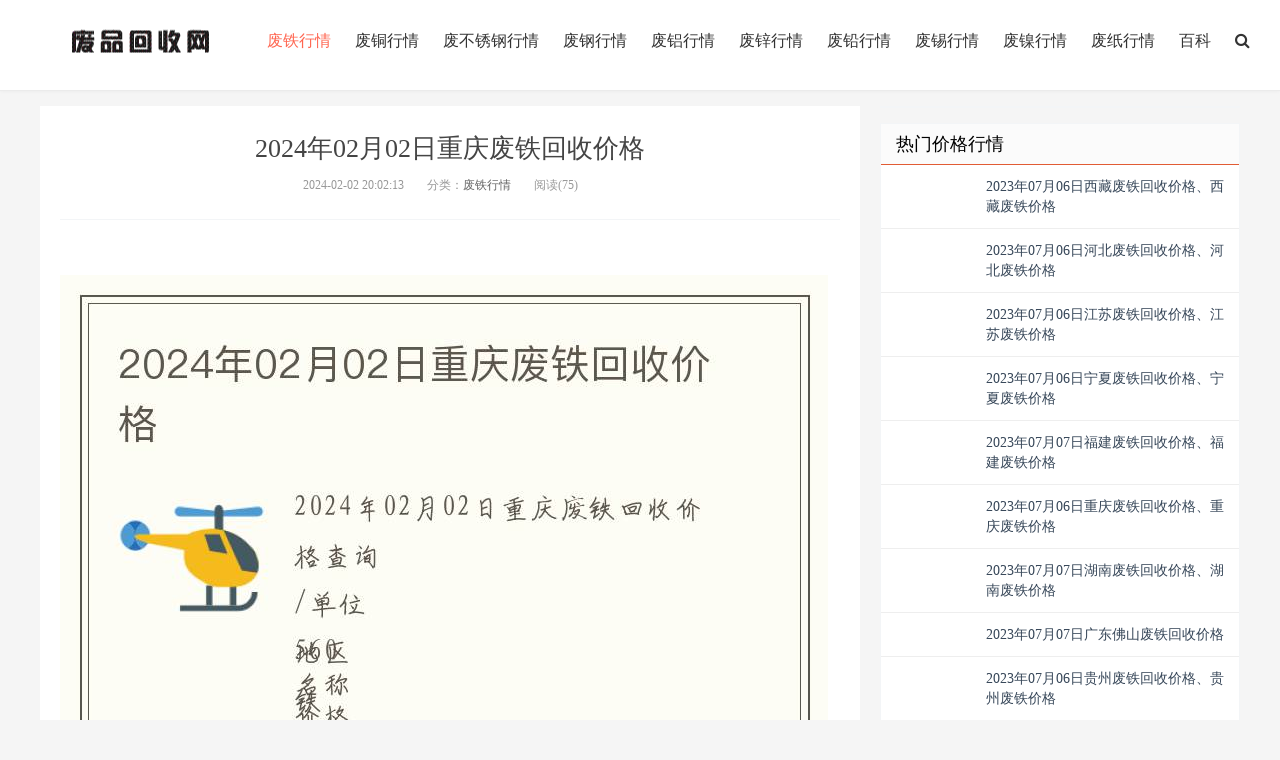

--- FILE ---
content_type: text/html
request_url: http://fphs.com/feitie/11491.html
body_size: 6027
content:
<!DOCTYPE html>
<html>
<head>
<meta http-equiv="content-type" content="text/html; charset=UTF-8">
<meta http-equiv="X-UA-Compatible" content="IE=11,IE=10,IE=9,IE=8">
<meta name="viewport" content="width=device-width, initial-scale=1.0, user-scalable=0, minimum-scale=1.0, maximum-scale=1.0">
<meta http-equiv="Cache-Control" content="no-siteapp">
<title>2024年02月02日重庆废铁回收价格_废品回收网-废品行情，废品价格,废品回收价格行情</title>
<meta name="keywords" content="">
<meta name="description" content="2024年02月02日重庆废铁回收价格查询<br />
<br />
<br />
地区<br />
名称<br />
价格<br />
价格/单位<br />
<br />
<br />
<br />
重庆<br />
<br />
<br />
统一废铁<br />
<br />
<br />
1560<br />
<br />
<br />
元/吨<br />
<br />
<br />
<br />
<br />
重庆<br />
<br />
<br />
机件生铁<br />
<br />
<br />
1770<br />
<br />
<br />
元/吨<br />
<br />
<br />
<br />
<br />
重庆<br />
<br />
<br />
冲花铁边料<br />
<br />
<br />
209">
<link rel="shortcut icon" href="">
<link rel="stylesheet" id="da-bootstrap-css" href="/skin/ecms02/css/bootstrap.css" type="text/css" media="all">
<link rel="stylesheet" id="da-fontawesome-css" href="/skin/ecms02/css/font-awesome.css" type="text/css" media="all">
<link rel="stylesheet" id="da-main-css" href="/skin/ecms02/css/main.css" type="text/css" media="all">
</head>
<body class="single single-post postid-535 single-format-standard comment-open">
<style>
.pagination {
	line-height: 17px;
}
.pagination a {
	text-decoration: none;
}
</style>

<header class="header">
  <div class="container">
    <h1 class="logo"><a href="/" title="废品回收网-废品行情，废品价格,废品回收价格行情"></a></h1>
    <ul class="site-nav site-navbar">    
     
       
	  
	  <li class="active" ><a href="/feitie/">废铁行情	
</a>
		
</li>      
	  
	  <li class="" ><a href="/feitong/">废铜行情	
</a>
		
</li>      
	  
	  <li class="" ><a href="/feibuxiugnag/">废不锈钢行情	
</a>
		
</li>      
	  
	  <li class="" ><a href="/feigang/">废钢行情	
</a>
		
</li>      
	  
	  <li class="" ><a href="/feilv/">废铝行情	
</a>
		
</li>      
	  
	  <li class="" ><a href="/feixin/">废锌行情	
</a>
		
</li>      
	  
	  <li class="" ><a href="/feiqian/">废铅行情	
</a>
		
</li>      
	  
	  <li class="" ><a href="/feixi/">废锡行情	
</a>
		
</li>      
	  
	  <li class="" ><a href="/feinie/">废镍行情	
</a>
		
</li>      
	  
	  <li class="" ><a href="/feizhi/">废纸行情	
</a>
		
</li>      
	  
	  <li class="" ><a href="/baike/">百科	
</a>
		
</li>      
		
		
		<li class="navto-search"><a href="javascript:;" class="search-show active"><i class="fa fa-search"></i></a></li>
    </ul>
    <i class="fa fa-bars m-icon-nav"></i> </div>
</header>


<div class="site-search">
  <div class="container">
<form onsubmit="return checkSearchForm()" method="post" name="searchform"  id="searchform" class="site-search-form" action="/e/search/index.php" >
        
		<input class="search-input" name="keyboard" type="text" placeholder="输入关键字搜索">
        <button class="search-btn" type="submit"><i class="fa fa-search"></i></button>
		
		
        <input type="hidden" value="title" name="show">
        <input type="hidden" value="1" name="tempid">
        <input type="hidden" value="news" name="tbname">
        
		<input name="mid" value="1" type="hidden">
        <input name="dopost" value="search" type="hidden">
      </form>
  </div>
</div>


<section class="container">
  <div class="content-wrap">
    <div class="content">
      <header class="article-header">
        <h1 class="article-title">2024年02月02日重庆废铁回收价格</h1>
        <div class="article-meta"> <span class="item">2024-02-02 20:02:13</span> <span class="item">分类：<a href="/e/public/ClassUrl/?classid=1" target="_blank">废铁行情</a></span> <span class="item post-views" id="vvclick">阅读(<script src=/e/public/ViewClick/?classid=1&id=11491&addclick=1></script>)</span> </div>
      </header>
	  
      <article class="article-content">
	  
	  
<!--内容头部广告位-->	  
<div class="ads ads-post ads-post-01">
<!--PC端-->
<div class="pcd_ad">
<script src="/d/js/acmsd/thea6.js"></script>
</div>
<!--手机端-->
<div class="mbd_ad">
<script src="/d/js/acmsd/thea7.js"></script>
</div>
  
</div>
<!--/内容头部广告位-->	

<img src="/d/file/p/c4/83/11491.jpg" />
<table border="0" cellspacing="0" cellpadding="0">
<tr>
<th colspan="999" class="top_title">2024年02月02日重庆废铁回收价格查询</th>
</tr>
<tr>
<th>地区</th>
<th>名称</th>
<th>价格</th>
<th>价格/单位</th>
</tr>
<tr>
<td>
重庆
</td>
<td >
统一废铁
</td>
<td>
1560
</td>
<td>
元/吨
</td>
</tr>
<tr>
<td>
重庆
</td>
<td >
机件生铁
</td>
<td>
1770
</td>
<td>
元/吨
</td>
</tr>
<tr>
<td>
重庆
</td>
<td >
冲花铁边料
</td>
<td>
2090
</td>
<td>
元/吨
</td>
</tr>
<tr>
<td>
重庆
</td>
<td >
马达铁
</td>
<td>
1860
</td>
<td>
元/吨
</td>
</tr>
</table>
      

<!--分页导航-->	  
<div class="pagination">
<ul>

</ul>
</div>	  
	  
	  
	  
	  
        <p class="post-copyright">郑重声明：本文版权归原作者所有，转载文章仅为传播更多信息之目的，如作者信息标记有误，请第一时间联系我们修改或删除，多谢。</p>
      </article>
	  
	  
      <div class="article-tags">标签：
	   
 
	   
	  </div>
     
	 
	 
<!--内容底部广告位-->
<div class="ads ads-post ads-post-02">
<!--PC端--> 
<div class="pcd_ad">
<script src="/d/js/acmsd/thea8.js"></script>
</div>
<!--手机端-->
<div class="mbd_ad">
<script src="/d/js/acmsd/thea9.js"></script>
</div>
</div>
<!--/内容底部广告位-->	  
	  
	  
<!--上一篇下一篇-->	  
<nav class="article-nav">
<span class="article-nav-prev">上一篇<br><a href='/feitie/11489.html'>2024年02月02日山西废铁回收价格</a></span> 
<span class="article-nav-next">下一篇<br><a href='/feitie/'>返回列表</a></span>
</nav>
		
		
		
      <div class="relates">
        <div class="title">
          <h3>相关文章阅读</h3>
        </div>
      
		
		  <ul>
		   		   <li><a href="/feitie/11482.html">2024年02月02日甘肃废铁回收价格</a></li>
		   		   <li><a href="/feitie/11480.html">2024年02月02日陕西废铁回收价格</a></li>
		   		   <li><a href="/feitie/11478.html">2024年02月02日海南废铁回收价格</a></li>
		   		   <li><a href="/feitie/11477.html">2024年02月02日安徽废铁回收价格</a></li>
		   		   <li><a href="/feitie/11476.html">2024年02月02日广西废铁回收价格</a></li>
		   		   <li><a href="/feitie/11475.html">2024年02月02日广东佛山废铁回收价格</a></li>
		   		   <li><a href="/feitie/11471.html">2024年02月02日吉林废铁回收价格</a></li>
		   		   <li><a href="/feitie/11472.html">2024年02月02日天津废铁回收价格</a></li>
		   			
		  </ul>
      </div>


<a name="comments" id="comments"></a>
<link href="/skin/ecms02/css/pl.css" rel="stylesheet">

<div class="showpage" id="plpost">
<table style="line-height: 25px; padding: 5px 3px 1px 8px; font-size: 18px;" width="100%" cellspacing="0" cellpadding="0" border="0">
<tbody><tr><td><strong><font color="#333333">留言与评论（共有 <a href="/e/pl/?classid=1&amp;id=11491"><span id="infocommentnumarea"><script type="text/javascript" src="/e/public/ViewClick/?classid=1&id=11491&down=2"></script></span></a> 条评论）</font></strong></td></tr>
</tbody></table>
<script>
		  function CheckPl(obj)
		  {
		  if(obj.saytext.value=="")
		  {
		  alert("您没什么话要说吗？");
		  obj.saytext.focus();
		  return false;
		  }
		  return true;
		  }
		  </script>
<form action="/e/pl/doaction.php" method="post" name="saypl" id="saypl" onsubmit="return CheckPl(document.saypl)">
<table id="plpost" width="100%" cellspacing="0" cellpadding="0" border="0">
<tbody><tr>
<td>
<table width="100%" cellspacing="10" cellpadding="0" border="0">
<tbody><tr>
<td>


 <script src="/e/pl/test.php"></script> 

<textarea name="saytext" rows="6" id="saytext" placeholder="请遵守互联网相关规定，不要发布广告和违法内容!"></textarea>
<script src="/d/js/js/plface.js"></script>&nbsp;&nbsp;&nbsp;


<table width="100%" cellspacing="1" cellpadding="3" bgcolor="#FFF" align="left">
<tbody><tr>
<td width="80%" height="40" bgcolor="#FFFFFF">验证码：<input name="key" type="text" class="inputText" size="16">
<img src="/e/ShowKey/?v=pl" align="absmiddle" name="plKeyImg" id="plKeyImg" onclick="plKeyImg.src='/e/ShowKey/?v=pl&t='+Math.random()" title="看不清楚,点击刷新" /> 
</td> 
<td width="20%" height="40" bgcolor="#FFFFFF"> 
<input name="sumbit" type="submit" value="提交评论" tabindex="6" style="border-radius: 5px;font-size: 16px;background: #e94c3d none repeat scroll 0% 0%;border: 0px none;margin: 0px 16px;padding: 1px 16px;height: 33px;line-height: 30px;color: rgb(255, 255, 255);opacity: 0.95;">

<input name="id" type="hidden" id="id" value="11491" />
<input name="classid" type="hidden" id="classid" value="1" />
<input name="enews" type="hidden" id="enews" value="AddPl" />
<input name="repid" type="hidden" id="repid" value="0" />
<input type="hidden" name="ecmsfrom" value="/feitie/11491.html">
</td>
</tr>  
</tbody></table> 
</td>
</tr>
</tbody></table>
</td>
</tr>
</tbody></table></form>




<script type="text/javascript" src="/e/data/js/ajax.js"></script>
<table width="100%" cellspacing="1" cellpadding="3" border="0" bgcolor="#FFFFFF">
        <tbody><tr>
          <td id="infocommentarea" bgcolor="#FFFFFF">	
		  



	        
<table width="100%" cellspacing="1" cellpadding="3" border="0">
  <tbody><tr>
    <td><div class="page5" align="right"></div></td>
  </tr>
</tbody></table></td>
        </tr>
        </tbody></table>

</div>  	

    </div>
  </div>
  

<aside class="sidebar">

	<!--右侧广告位一-->
    <div class="widget widget_ui_ads"> 
     <script src="/d/js/acmsd/thea3.js"></script>
    </div>
	
	
    <div class="widget widget_ui_posts">
      <h3>热门价格行情</h3>
      <ul>
       	          <li> <a href="/feitie/240.html" title="2023年07月06日西藏废铁回收价格、西藏废铁价格" target="_blank">  <span class="text">2023年07月06日西藏废铁回收价格、西藏废铁价格</span> </a> </li>
	   	          <li> <a href="/feitie/229.html" title="2023年07月06日河北废铁回收价格、河北废铁价格" target="_blank">  <span class="text">2023年07月06日河北废铁回收价格、河北废铁价格</span> </a> </li>
	   	          <li> <a href="/feitie/221.html" title="2023年07月06日江苏废铁回收价格、江苏废铁价格" target="_blank">  <span class="text">2023年07月06日江苏废铁回收价格、江苏废铁价格</span> </a> </li>
	   	          <li> <a href="/feitie/234.html" title="2023年07月06日宁夏废铁回收价格、宁夏废铁价格" target="_blank">  <span class="text">2023年07月06日宁夏废铁回收价格、宁夏废铁价格</span> </a> </li>
	   	          <li> <a href="/feitie/206.html" title="2023年07月07日福建废铁回收价格、福建废铁价格" target="_blank">  <span class="text">2023年07月07日福建废铁回收价格、福建废铁价格</span> </a> </li>
	   	          <li> <a href="/feitie/227.html" title="2023年07月06日重庆废铁回收价格、重庆废铁价格" target="_blank">  <span class="text">2023年07月06日重庆废铁回收价格、重庆废铁价格</span> </a> </li>
	   	          <li> <a href="/feitie/208.html" title="2023年07月07日湖南废铁回收价格、湖南废铁价格" target="_blank">  <span class="text">2023年07月07日湖南废铁回收价格、湖南废铁价格</span> </a> </li>
	   	          <li> <a href="/feitie/209.html" title="2023年07月07日广东佛山废铁回收价格" target="_blank">  <span class="text">2023年07月07日广东佛山废铁回收价格</span> </a> </li>
	   	          <li> <a href="/feitie/239.html" title="2023年07月06日贵州废铁回收价格、贵州废铁价格" target="_blank">  <span class="text">2023年07月06日贵州废铁回收价格、贵州废铁价格</span> </a> </li>
	   	          <li> <a href="/feitie/205.html" title="2023年07月07日山东废铁回收价格、山东废铁价格" target="_blank">  <span class="text">2023年07月07日山东废铁回收价格、山东废铁价格</span> </a> </li>
	   	  
     </ul>
    </div>
	
	
	
	<!--右侧广告位二-->
    <div class="widget widget_ui_ads"> 
      <script src="/d/js/acmsd/thea4.js"></script>
    </div>
	
	
	
	
    <div class="widget widget_ui_posts">
      <h3>推荐</h3>
      <ul>
	  			
     </ul>
    </div>
	
	
	
	<!--侧边栏广告位3-->
    <div class="widget widget_ui_ads"> 
      <script src="/d/js/acmsd/thea5.js"></script> 
    </div>
	
	
	
	
    <div class="widget widget_ui_tags">
      <h3>标签云</h3>
      <div class="items">     
	  	  <a href="/e/tags/?tagid=130" target="_blank" title="福建废铜行情">福建废铜行情</a>        
	  	  <a href="/e/tags/?tagid=129" target="_blank" title="广东废铜行情">广东废铜行情</a>        
	  	  <a href="/e/tags/?tagid=128" target="_blank" title="广西废铜行情">广西废铜行情</a>        
	  	  <a href="/e/tags/?tagid=127" target="_blank" title="湖北废铜行情">湖北废铜行情</a>        
	  	  <a href="/e/tags/?tagid=126" target="_blank" title="吉林废铜行情">吉林废铜行情</a>        
	  	  <a href="/e/tags/?tagid=125" target="_blank" title="天津废铜行情">天津废铜行情</a>        
	  	  <a href="/e/tags/?tagid=124" target="_blank" title="贵州废铜行情">贵州废铜行情</a>        
	  	  <a href="/e/tags/?tagid=123" target="_blank" title="上海废铜行情">上海废铜行情</a>        
	  	  <a href="/e/tags/?tagid=122" target="_blank" title="湖南废铜行情">湖南废铜行情</a>        
	  	  <a href="/e/tags/?tagid=121" target="_blank" title="云南废铜行情">云南废铜行情</a>        
	  	  <a href="/e/tags/?tagid=120" target="_blank" title="山西废铜行情">山西废铜行情</a>        
	  	  <a href="/e/tags/?tagid=119" target="_blank" title="江苏废铜行情">江苏废铜行情</a>        
	  	  <a href="/e/tags/?tagid=118" target="_blank" title="陕西废铜行情">陕西废铜行情</a>        
	  	  <a href="/e/tags/?tagid=117" target="_blank" title="辽宁废铜行情">辽宁废铜行情</a>        
	  	  <a href="/e/tags/?tagid=116" target="_blank" title="内蒙古废铜行情">内蒙古废铜行情</a>        
	  	  <a href="/e/tags/?tagid=115" target="_blank" title="河北废铜行情">河北废铜行情</a>        
	  	  <a href="/e/tags/?tagid=114" target="_blank" title="重庆废铜行情">重庆废铜行情</a>        
	  	  <a href="/e/tags/?tagid=113" target="_blank" title="四川废铜行情">四川废铜行情</a>        
	  	  <a href="/e/tags/?tagid=112" target="_blank" title="山东废铜行情">山东废铜行情</a>        
	  	  <a href="/e/tags/?tagid=111" target="_blank" title="安徽废铜">安徽废铜</a>        
	  	  <a href="/e/tags/?tagid=160" target="_blank" title="西藏废铁行情">西藏废铁行情</a>        
	  	  <a href="/e/tags/?tagid=159" target="_blank" title="四川废铁行情">四川废铁行情</a>        
	  	  <a href="/e/tags/?tagid=158" target="_blank" title="云南废铁行情">云南废铁行情</a>        
	  	  <a href="/e/tags/?tagid=157" target="_blank" title="贵州废铁行情">贵州废铁行情</a>        
	  	  <a href="/e/tags/?tagid=156" target="_blank" title="海南废铁行情">海南废铁行情</a>        
	  	  <a href="/e/tags/?tagid=155" target="_blank" title="青海废铁行情">青海废铁行情</a>        
	  	  <a href="/e/tags/?tagid=154" target="_blank" title="新疆废铁行情">新疆废铁行情</a>        
	  	  <a href="/e/tags/?tagid=153" target="_blank" title="甘肃废铁行情">甘肃废铁行情</a>        
	  	  <a href="/e/tags/?tagid=152" target="_blank" title="宁夏废铁行情">宁夏废铁行情</a>        
	  	  <a href="/e/tags/?tagid=151" target="_blank" title="陕西废铁行情">陕西废铁行情</a>        
	  	  <a href="/e/tags/?tagid=150" target="_blank" title="山西废铁行情">山西废铁行情</a>        
	  	  <a href="/e/tags/?tagid=149" target="_blank" title="广西废铁行情">广西废铁行情</a>        
	  	  <a href="/e/tags/?tagid=148" target="_blank" title="湖北废铁行情">湖北废铁行情</a>        
	  	  <a href="/e/tags/?tagid=147" target="_blank" title="湖南废铁行情">湖南废铁行情</a>        
	  	  <a href="/e/tags/?tagid=146" target="_blank" title="福建废铁行情">福建废铁行情</a>        
	  	  <a href="/e/tags/?tagid=145" target="_blank" title="山东废铁行情">山东废铁行情</a>        
	  	  <a href="/e/tags/?tagid=144" target="_blank" title="河北废铁行情">河北废铁行情</a>        
	  	  <a href="/e/tags/?tagid=143" target="_blank" title="河南废铁行情">河南废铁行情</a>        
	  	  <a href="/e/tags/?tagid=142" target="_blank" title="安徽废铁行情">安徽废铁行情</a>        
	  	  <a href="/e/tags/?tagid=141" target="_blank" title="江西废铁行情">江西废铁行情</a>        
	  	  <a href="/e/tags/?tagid=140" target="_blank" title="江苏废铁行情">江苏废铁行情</a>        
	  	  <a href="/e/tags/?tagid=139" target="_blank" title="浙江废铁行情">浙江废铁行情</a>        
	  	  <a href="/e/tags/?tagid=138" target="_blank" title="广东废铁行情">广东废铁行情</a>        
	  	  <a href="/e/tags/?tagid=137" target="_blank" title="重庆废铁行情">重庆废铁行情</a>        
	  	  <a href="/e/tags/?tagid=136" target="_blank" title="天津废铁行情">天津废铁行情</a>        
	  	   </div>
    </div>
    <div class="widget widget_ui_ads">
      <h3>关注我们</h3>
      <div class="item"><!--<img src="/skin/ecms02/images/weixin.jpg">--!></div>
    </div>
  </aside>   
  
</section>


<footer class="footer">
  <div class="container">
    <p>Copyright @ 2011-2023 废品回收网 All Rights Reserved.版权所有  合作邮箱: 6921187@qq.com</p>
    <p>备案号：</p>
  </div>
</footer>
<script>
window.jsui={
    www: '',
    uri: '/skin/ecms02/',
    ver: '9.0.0'
};
</script> 
<script type='text/javascript' src='/skin/ecms02/js/jquery.js'></script> 
<script type='text/javascript' src='/skin/ecms02/js/loader.js'></script> 
<script type='text/javascript' src='/skin/ecms02/js/main.js'></script> 
<script type='text/javascript' src='/skin/ecms02/js/lazyload.js'></script> 
<script language="javascript">
$("img.lazy").lazyload({
	effect : "fadeIn" //加载图片使用的效果(淡入)
});
$("img.lazy-r").lazyload({
	effect : "fadeIn" //加载图片使用的效果(淡入)
});
</script>

</body></html>

--- FILE ---
content_type: text/html; charset=utf-8
request_url: http://fphs.com/e/public/ViewClick/?classid=1&id=11491&addclick=1
body_size: 208
content:
document.write('75');

--- FILE ---
content_type: text/html; charset=utf-8
request_url: http://fphs.com/e/pl/test.php
body_size: 640
content:
  document.writeln("<table width=\"98%\" cellspacing=\"2\" cellpadding=\"0\" border=\"0\"><tbody><tr><td align=\"left\">昵称：<input name=\"username\" type=\"text\" class=\"inputText\" id=\"username\" value=\"匿名\" placeholder=\"昵称（必填），登录账号后不用填写\" size=\"16\"></td></tr><!--<tr><td align=\"left\"><label>密码：</label><input name=\"password\" type=\"password\" class=\"inputText\" id=\"password\" placeholder=\"密码\" value=\"\" size=\"16\" /></td></tr>--><tr><td align=\"left\"><input name=\"nomember\" type=\"checkbox\" id=\"nomember\" value=\"1\" checked=\"checked\">匿名发表<a href=\"/e/member/login/\" target=\"_blank\"><i class=\"fa fa-user\"></i> 登录账号</a></td></tr></tbody></table>");
 

--- FILE ---
content_type: text/css
request_url: http://fphs.com/skin/ecms02/css/main.css
body_size: 17848
content:
/*
Theme ID: ecms02
Author: 懒鸟飞移植
Author QQ：1430826160
Author Email：1430826160@qq.com
Author URL: http://www.lazybirdfly.com/
*/
@charset "utf-8";
body {
	font-family: 'Microsoft Yahei';
	color: #555
}
ul, ol, dl, dt, dd {
	margin: 0;
	padding: 0
}
ul {
	list-style: none
}
table {
	font-size: 12px
}
.table > thead > tr > th, .table > tbody > tr > th, .table > tfoot > tr > th, .table > thead > tr > td, .table > tbody > tr > td, .table > tfoot > tr > td {
	vertical-align: middle;
	padding: 10px;
	border-top-color: #eee
}
a {
	color: #666
}
a:hover {
	color: #45B6F7;
	text-decoration: none
}
a:active {
	outline: 0
}
.thumbnail {
	border: none;
	padding: 0;
	margin: 0
}
.btn {
	border-radius: 2px;
	padding: 6px 15px
}
.btn-xs, .btn-group-xs > .btn {
	border-radius: 2px;
	padding: 1px 5px
}
.btn-sm, .btn-group-sm > .btn {
	border-radius: 2px;
	padding: 5px 12px
}
.btn-lg, .btn-group-lg > .btn {
	font-size: 16px;
	border-radius: 4px;
	padding: 5px 15px
}
.btn-default {
	border-color: #ddd;
	color: #666
}
.btn-default:hover, .btn-default:focus, .btn-default:active, .btn-default.active, .open > .dropdown-toggle.btn-default {
	border-color: #bbb;
	color: #444
}
.btn-primary {
	background-color: #45B6F7;
	border-color: #45B6F7
}
.btn-primary:hover, .btn-primary:focus, .btn-primary:active, .btn-primary.active, .open > .dropdown-toggle.btn-primary {
	background-color: #35A0DD;
	border-color: #35A0DD
}
.btn-danger {
	background-color: #FF5E52;
	border-color: #FF5E52
}
.btn-danger:hover, .btn-danger:focus, .btn-danger:active, .btn-danger.active, .open > .dropdown-toggle.btn-danger {
	background-color: #EF4639;
	border-color: #EF4639
}
.label {
	border-radius: 2px;
	font-weight: normal;
	padding: 0 3px
}
.label-primary {
	background-color: #45B6F7
}
.modal-content {
	border-radius: 4px;
	border: none
}
 @media (min-width:768px) {
.container {
	width: auto
}
}
 @media (min-width:992px) {
.container {
	width: auto
}
}
 @media (min-width:1200px) {
.container {
	width: auto
}
}
 @media (min-width:876px) {
.ads-post {
}
}
body {
	background-color: #f5f5f5;
	position: relative
}
.container {
	position: relative;
	margin: 0 auto;
	max-width: 1200px;
	padding: 0
}
.header {
	position: relative;
	top: 0;
	left: 0;
	right: 0;
	z-index: 9;
	background-color: #fff;
	padding: 15px 0;
	margin-bottom: 15px;
	border-bottom: 1px solid #F3F5F7;
	border-color: rgba(0,0,0,.08);
	box-shadow: 0 1px 3px rgba(0,0,0,.03)
}
.category-see .header, .page-template-pagesnav-php .header, .page-template-pagestheme-php .header, .page-template-pagestools-php .header, .page-template-pagesthemes-php .header, .category-job .header {
	box-shadow: none;
	border-bottom: none;
	margin-bottom: 0
}
.carousel {
	margin-bottom: 15px
}
.carousel-inner .item a {
	display: block;
	text-align: center
}
.carousel-inner .item img {
	margin: 0 auto
}
.carousel-control {
	width: 40px;
	height: 80px;
	top: 50%;
	margin-top: -40px
}
.carousel-control.left, .carousel-control.right {
	background: none
}
.carousel-control:hover {
	background-color: #000;
	opacity: .5;
	color: #fff
}
.carousel .fa {
	font-size: 30px;
	margin-top: 62%
}
.carousel-indicators {
	bottom: 6px
}
#homeslider {
	margin-bottom: 15px
}
.content-wrap {
	width: 100%;
	float: left
}
.content {
	position: relative;
	min-height: 500px;
	margin-right: 380px;
	margin-bottom: 15px;
	background: #ffffff
}
.sidebar {
	float: left;
	margin-left: -360px;
	width: 360px;
	position: relative
}
.single .content {
	padding: 0 20px 20px
}
.logo {
	overflow: hidden;
	float: left;
	width: 214px;
	margin: 0
}
.logo a {
	height: 60px;
	display: block;
	overflow: hidden;
	text-indent: -9999px;
	background-image: url('../images/logo.gif');
	background-repeat: no-repeat;
	background-position: 50% 50%
}
.brand {
	font-size: 14px;
	float: left;
	line-height: 50px;
	color: #bbb;
	padding-left: 10px;
	position: relative;
	top: 1px;
	border-left: 2px solid #F3F5F7;
	margin-left: 10px;
	height: 50px;
	margin-top: 5px
}
.site-navbar {
	float: right;
	font-size: 16px;
	margin-top: 15px;
	margin-right: -25px
}
.site-navbar li {
	position: relative;
	float: left
}
.site-navbar li:hover {
	z-index: 2
}
.site-navbar a {
	display: block;
	padding: 0 12px;
	color: #333
}
.site-navbar li:hover > a, .site-navbar li.active a:hover, .site-navbar a:hover {
	color: #ff6651
}
.site-navbar li.active > a {
	color: #ff6651
}
.site-navbar .fa {
	width: 18px
}
.site-navbar .fa-angle-down {
	width: 11px
}
.topbar .fa {
	width: 14px
}
.topbar .fa-angle-down {
	width: 9px
}
.topbar {
	position: absolute;
	top: -39px;
	left: 0;
	right: 0;
	margin-bottom: 20px;
	margin-right: -15px;
	color: #999
}
.topbar a {
	color: #999
}
.topbar a:hover {
	color: #ff6651
}
.topmenu {
	float: right
}
.topmenu li {
	position: relative;
	float: left
}
.topmenu li:hover {
	z-index: 2
}
.topmenu a {
	display: block;
	padding: 0 15px;
	color: #999
}
.topmenu li:hover > a, .topmenu li.active a:hover, .topmenu a:hover {
	color: #ff6651
}
.topmenu li.active > a {
	color: #ff6651
}
.topmenu .red {
	color: #FF5E52;
	display: inline-block
}
.topmenu .red:hover {
	color: #FF5E52;
	text-decoration: underline
}
.site-nav .sub-menu {
	display: none;
	position: absolute;
	top: 100%;
	left: 0;
	background-color: #fff;
	font-size: 14px;
	padding: 6px 0;
	border: 1px solid #ddd;
	box-shadow: 0 0 10px rgba(0,0,0,0.1);
	line-height: 32px;
	width: 110px;
	border-radius: 4px
}
.site-nav .sub-menu li {
	float: none
}
.site-nav .sub-menu a:hover {
	background-color: #f6f6f6
}
.site-nav li:hover > .sub-menu {
	display: block
}
.site-nav li:hover .fa-angle-down {
	-webkit-transform: rotate(180deg);
	-moz-transform: rotate(180deg);
	-o-transform: rotate(180deg);
	transform: rotate(180deg)
}
.topbar-user {
	float: right;
	margin-top: 16px
}
.user-welcome {
	padding: 2px 12px 2px 2px;
	color: #fff;
	display: block;
	background-color: #61B3E6;
	border-radius: 2px;
	font-size: 12px;
	max-width: 150px;
	overflow: hidden;
	height: 32px;
	margin-left: 10px
}
.user-welcome .avatar {
	width: 28px;
	height: 28px;
	border-radius: 2px;
	margin-right: 8px
}
.user-welcome:hover {
	color: #fff;
	opacity: 0.85;
	filter: alpha(opacity=85)
}
.user-welcome span {
	position: relative;
	top: 2px
}
.user-signin {
	margin-left: 5px
}
.user-signin a {
	min-width: 60px;
	margin-left: 5px
}
.user-signin .btn-sm {
	padding: 6px 12px
}
.sign-info {
	font-size: 12px;
	clear: both;
	margin-top: 10px
}
.site-search {
	position: absolute;
	top: 0;
	left: 0;
	right: 0;
	height: 90px;
	z-index: 1;
	background-image: url(../images/seach_bg.png);
	background-repeat: repeat-x;
	background-position: 0 0
}
.site-search.active {
	top: 90px
}
.site-search-form {
	padding: 20px 20%;
	overflow: hidden
}
.search-input {
	float: left;
	color: #999;
	border: solid 1px #ddd;
	width: 90%;
	height: 50px;
	padding: 4px 12px;
	border-right: none;
	font-size: 16px;
	border-radius: 2px 0 0 2px;
	outline: none
}
.search-input:focus {
	border-color: #45B6F7
}
.search-btn {
	color: #fff;
	border: none;
	background: #45B6F7;
	height: 50px;
	font-size: 16px;
	padding: 0 12px;
	border-radius: 0 2px 2px 0;
	width: 10%
}
.search-btn:hover, .search-btn:focus {
	color: #fff;
	opacity: 0.85;
	filter: alpha(opacity=85)
}
.search-btn .fa {
	font-size: 16px;
	width: 16px
}
.site-search-form a {
	margin-left: 20px;
	color: #999
}
.site-search-form a:hover {
	color: #45B6F7
}
.search .site-search {
	position: relative;
	margin: -15px 0 15px;
	border-bottom: 1px solid #F3F5F7
}
.branding {
	text-align: center;
	padding: 30px 20px
}
.branding h1, .branding h2 {
	margin: 0 0 20px;
	font-size: 16px;
	text-align: left;
	line-height: 1.6
}
.branding h1 {
	font-weight: normal;
	margin-bottom: 10px;
	font-size: 21px;
	text-align: center;
	color: #eee
}
.branding h2 {
	color: #dfdfdf
}
.branding h1 .fa, .branding h2 .fa {
	display: block;
	margin-bottom: 10px
}
.branding-primary {
	color: #eee;
	background-image: url(../images/top_bg.jpg);
	background-attachment: fixed;
	background-repeat: no-repeat;
	background-size: cover;
	-moz-background-size: cover
}
.bitcoin-bg {
	background-image: url(../images/bitcoin-bg.jpg);
	background-position: center center;
}
.block-bg {
	background-image: url(../images/block-bg.jpg);
	background-position: center center;
}
.ico-bg {
	background-image: url(../images/ico-bg.jpg);
	background-position: center center;
}
.branding-primary p {
	font-weight: bold;
	font-size: 12px;
	color: #fff;
	margin-bottom: 0
}
.branding-primary p strong {
	color: #2C7EB3
}
.branding-primary .btn {
	border-color: #fff;
	color: #fff
}
.branding-primary .btn:hover {
	background-color: #fff;
	color: #61B3E6
}
.branding-black {
	background-color: #2d3237
}
.branding-black h1, .branding-black h2 {
	color: #ccc
}
.branding-black .btn {
	border-color: #ccc;
	color: #ccc
}
.branding-black .btn:hover {
	background-color: #ccc;
	color: #444
}
.branding-white {
	background-color: #fff
}
.branding-white h1 {
	color: #888
}
.branding-sm {
	padding-top: 35px;
	padding-bottom: 35px
}
.branding-mb {
	margin-bottom: 15px
}
.newmsgs {
	margin-bottom: 15px;
	background-color: #55A5D8;
	padding: 7px 20px 8px
}
.newmsgs ul {
	list-style: disc;
	padding-left: 18px;
	color: #eee;
	margin-right: -1%
}
.newmsgs li {
	float: left;
	width: 24%;
	margin-right: 1%
}
.newmsgs a {
	font-size: 12px;
	color: #DDEDF7
}
.newmsgs a:hover {
	color: #fff
}
.newmsgs .ring {
	margin-bottom: -1px
}
.ring {
	display: inline-block;
	width: 12px;
	height: 12px;
	border: 1px solid transparent;
	border-radius: 50%;
	box-shadow: inset 1px 1px 0 #fff, inset -1px -1px 0 #fff, inset 1px -1px 0 #fff, inset -1px 1px 0 #fff
}
.ring-01 {
	background-color: #FD8C84;
	border-color: #FD8C84
}
.ring-02 {
	background-color: #F2A571;
	border-color: #F2A571
}
.ring-03 {
	background-color: #61B3E6;
	border-color: #61B3E6
}
.ring-04 {
	background-color: #ADDA91;
	border-color: #ADDA91
}
.title, .pagetitle {
	overflow: hidden;
	border-bottom: 2px solid #eaeaea;
	padding: 0 20px 15px
}
.title h3, .pagetitle h1, .pagetitle h2 {
	font-size: 20px;
	margin: 0;
	float: left
}
.title h3 {
	font-size: 28px
}
.title .more {
	float: right;
	position: relative;
	top: 8px
}
.title .more li {
	float: left;
	margin-left: 20px
}
.title .more li a {
	color: #999
}
.title .more li a:hover {
	color: #ff6651
}
.pagetitle small {
	margin-left: 10px;
	position: relative;
	top: 2px;
	color: #999
}
.title .pull-right {
	font-size: 12px;
	position: relative;
	bottom: -4px
}
.title .pull-right a {
	color: #bbb
}
.title .pull-right a:hover {
	color: #999
}
.single .title {
	border-bottom: 1px solid #F3F5F7;
	padding-bottom: 10px
}
.relates .title {
	margin-bottom: 10px
}
.relates .title h3 {
	font-size: 20px
}
.ads-large {
	margin-bottom: 30px
}
.ads-large img {
	max-width: 100%
}
.ads-post {
	margin-bottom: 30px;
	overflow: hidden;
	text-align: center
}
.ads-post img {
	max-width: 100%
}
.ads-your {
	display: block;
	background-color: #FBFBFB;
	border: 2px dashed #BBB;
	color: #AAA;
	font-size: 15px;
	text-align: center;
	overflow: hidden;
	clear: both
}
.ads-your:hover {
	border-color: #FF5E52;
	color: #FF5E52
}
.ebox {
	overflow: hidden;
	font-size: 12px;
	text-align: center;
	background-color: #fff
}
.ebox-i {
	position: relative;
	float: left;
	width: 50%;
	padding: 15px 15px 20px;
	background-color: #fff;
	color: #777;
	border-bottom: 1px dashed #ddd
}
.ebox-01, .ebox-03 {
	border-right: 1px dashed #ddd
}
.ebox-i:hover {
	background-color: #F9F9F9
}
.ebox-100 {
	width: 100%;
	margin-bottom: 0;
	border-bottom: none
}
.ebox-i p {
	height: 36px;
	overflow: hidden;
	color: #bbb
}
.emo {
	margin-bottom: 15px
}
.emo .title {
	border-bottom: 1px solid #eee;
	background-color: #f9f9f9;
	height: 48px
}
.emo .title h3 {
	font-size: 20px;
	padding: 13px 0 12px;
	color: #fff;
	background-color: #61B3E6;
	width: 160px;
	text-align: center;
	height: 48px
}
.emo .title .pull-right {
	margin: 13px 20px 0 0
}
.elist {
	position: relative;
	float: left;
	width: 60%;
	background-color: #fff
}
.elist ul {
	padding: 22px 20px 13px
}
.elist time {
	margin-right: 10px;
	font-size: 12px;
	color: #999;
	position: relative;
	top: -1px
}
.elist-i {
	overflow: hidden;
	margin-bottom: 10px
}
.elist-i {
	overflow: hidden;
	text-overflow: ellipsis;
	white-space: nowrap
}
.elist-i a {
	color: #777
}
.elist-i a:hover {
	color: #61B3E6
}
.elist-first {
	padding-left: 235px;
	border-bottom: 1px solid #eee;
	margin-bottom: 20px;
	overflow: hidden;
	height: 172px
}
.elist-first .focus {
	float: left;
	margin-left: -235px
}
.elist-first .thumb {
	width: 220px;
	height: 150px
}
.elist-first h2 {
	font-size: 21px;
	margin-top: 5px
}
.elist-first .note {
	font-size: 12px;
	color: #999;
	line-height: 20px;
	margin-top: 10px;
	margin-bottom: 20px;
	height: 80px;
	overflow: hidden
}
.elist-first a {
	color: #666
}
.elist-first a:hover {
	color: #61B3E6
}
.eads {
	margin-bottom: 30px
}
.eads ul {
	margin-right: -1%
}
.eads li {
	float: left;
	width: 24%;
	margin-right: 1%
}
.eads a {
	display: block;
	position: relative;
	padding: 23px 20px;
	height: 100px;
	color: #fff;
	opacity: 0.85;
	filter: alpha(opacity=85);
	font-size: 12px
}
.eads a:hover {
	opacity: 1;
	filter: alpha(opacity=100)
}
.eads a h2 {
	margin: 0 0 5px;
	font-size: 18px
}
.eads a::after {
	content: '';
	position: absolute;
	right: 0;
	top: 0;
	border-top: 15px solid #F8CB00;
	border-left: 15px solid transparent
}
.eads-01 a {
	background-color: #FD8C84
}
.eads-02 a {
	background-color: #A48AD4
}
.eads-03 a {
	background-color: #61B3E6
}
.eads-04 a {
	background-color: #5ACFD9
}
.excerpt {
	border-bottom: 1px solid #F3F5F7;
	padding: 20px 20px 20px 255px;
	overflow: hidden;
	margin-bottom: -1px;
	-webkit-transition: all 0.2s ease-in;
	-moz-transition: all 0.2s ease-in;
	-o-transition: all 0.2s ease-in;
	transition: all 0.2s ease-in;
}
.excerpt:hover {
	border-bottom: 1px solid #88D3F9;
	position: relative;
	z-index: 2;
	background: #ffffff;
	-webkit-box-shadow: 0 0 30px rgba(0,0,0,0.1);
	box-shadow: 0 0 30px rgba(0,0,0,0.15);
	-webkit-transform: translate2d(0, 0px, -2px);
	transform: translate2d(0, 1px, -2px);
}
.excerpt:hover h2 a {
	color: #ee5b2e
}
.excerpt .focus {
	float: left;
	margin-left: -235px;
	width: 220px;
	overflow: hidden
}
.excerpt .thumb {
	width: 220px;
	height: 150px;
	-webkit-transition: 1s;
	transition: 1s
}
.excerpt .thumb:hover {
	-webkit-transform: scale(1.2);
	-moz-transform: scale(1.2)
}
.excerpt header {
	margin-bottom: 10px
}
.excerpt .cat {
	color: #fff;
	background-color: #45BCF9;
	padding: 3px 6px;
	font-size: 12px;
	display: inline-block;
	position: relative;
	top: -2px;
	margin-right: 6px
}
.excerpt .cat:hover {
	opacity: 0.85;
	filter: alpha(opacity=85)
}
.excerpt .cat i {
	position: absolute;
	top: 50%;
	margin-top: -4px;
	right: -4px;
	display: inline-block;
	width: 0;
	height: 0;
	vertical-align: middle;
	border-left: 4px solid #45BCF9;
	border-top: 4px solid transparent;
	border-bottom: 4px solid transparent
}
.excerpt h2 {
	display: inline;
	font-size: 18px;
	line-height: 24px;
	margin-top: 0;
	font-weight: bold
}
.excerpt h2 a {
	color: #454545
}
.excerpt h2 a:hover {
	color: #ee5b2e
}
.excerpt time, .excerpt .pv, .excerpt .pc {
	margin-right: 20px
}
.excerpt .note {
	font-size: 12px;
	color: #999;
	word-wrap: break-word;
	line-height: 20px
}
.excerpt .meta {
	color: #999;
	font-size: 12px;
	margin-bottom: 10px
}
.excerpt .meta .fa {
	margin-right: 4px
}
.excerpt .meta a {
	color: #999;
	text-decoration: underline
}
.excerpt .meta a:hover {
	color: #61B3E6
}
.post-tags {
	color: #ddd
}
.post-tags a {
	color: #999;
	text-decoration: underline
}
.post-tags a:hover {
	color: #61B3E6
}
.excerpt-see {
	border-bottom: 1px solid #ddd;
	padding: 20px;
	overflow: hidden
}

.excerpt-see h2 {
	font-size: 22px;
	line-height: 24px;
	margin-top: 0;
	font-weight: bold;
	margin: 0 0 15px
}
.excerpt-see h2 a {
	color: #454545
}
.excerpt-see h2 a:hover {
	color: #61B3E6
}
.excerpt-see p.note a {
	color: #ff5e52
}
.excerpt-see p.note a:hover {
	color: #61B3E6
}
.excerpt-see time, .excerpt-see .pv, .excerpt-see .pc {
	margin-right: 20px
}
.excerpt-see .meta {
	color: #999;
	margin-bottom: 15px;
	font-size: 12px;
	padding-bottom: 15px;
	border-bottom: 1px solid #F3F5F7
}
.excerpt-see .meta .fa {
	margin-right: 4px
}
.excerpt-see .meta a {
	color: #999;
	text-decoration: underline
}
.excerpt-see .meta a:hover {
	color: #61B3E6
}
.excerpt-see .article-content p {
	text-indent: 30px
}
.excerpt-see .article-content p:last-child {
	margin-bottom: 0
}
.excerpt-see .note {
	color: #666;
	margin-bottom: 0
}
.excerpt-see-index {
}
.excerpt-see-index h2 {
	font-size: 22px
}
.excerpt-see-index .meta {
	border-bottom: none;
	padding-bottom: 0
}
.excerpt-see-index .red {
	margin-left: -8px;
	color: #FF5E52
}
.article-header {
	margin-bottom: 20px;
	padding: 25px 0;
	border-bottom: 1px solid #F3F5F7;
	text-align: center
}
.article-title {
	margin-top: 0;
	font-size: 26px;
	line-height: 36px;
	color: #454545
}
.article-title a, .article-title a:hover {
	color: #555
}
.article-meta {
	font-size: 12px;
	color: #999
}
.article-meta .item {
	margin-right: 20px
}
.article-content {
	font-size: 15px;
	line-height: 25px;
	word-wrap: break-word
}
.article-content img {
	margin: 5px 0;
	max-width: 100%;
	height: auto
}
.article-content h2, .article-content h3, .article-content h4， .article-content h5 {
	padding: 10px 0;
	margin-bottom: 18px;
	color: #555;
	font-weight: bold
}
.article-content h2 {
	font-size: 18px;
	font-weight: bold;
	margin: 18px 0;
	border-bottom: 1px solid #F3F5F7
}
.article-content h3 {
	font-size: 16px
}
.article-content h4 {
	font-size: 15px
}
.article-content h5 {
	font-size: 14px
}
.article-content ul, .article-content ol {
	margin: 0 0 18px 46px
}
.article-content ul {
	list-style: disc
}
.article-content ol {
	list-style: decimal
}
.article-content li {
	margin-bottom: 6px
}
.article-content p {
	margin-bottom: 18px;
	word-wrap: break-word
}
.article-content pre {
	word-wrap: break-word
}
.article-content table {
	border-top: solid 1px #ddd;
	border-left: solid 1px #ddd;
	width: 100%;
	margin-bottom: 18px
}
.article-content table th {
	background-color: #f9f9f9;
	text-align: center
}
.article-content table td, .article-content table th {
	border-bottom: solid 1px #ddd;
	border-right: solid 1px #ddd;
	padding: 5px 10px
}
.article-content .alignnone {
	margin: 0 auto
}
.article-content .alignleft {
	float: left;
	text-align: left;
	margin-right: 10px
}
.article-content .aligncenter {
	margin: 0 auto;
	text-align: center;
	display: block
}
.article-content .alignright {
	float: right;
	text-align: right;
	margin-left: 10px
}
.article-content .wp-caption {
	margin-bottom: 18px;
	background-color: #f6f6f6;
	padding: 10px 10px 1px;
	max-width: 100%
}
.article-content .wp-caption img {
	margin: 0 0 5px
}
.article-content .wp-caption p {
	margin-bottom: 10px;
	text-indent: 0
}
.article-content .wp-caption.alignnone {
	text-align: center
}
.article-content .wp-caption:hover .wp-caption-text {
	color: #61B3E6
}
.article-content a {
	text-decoration: underline;
	color: #61B3E6
}
.article-content a:hover {
	color: #ff6651
}
.article-content pre, .comment pre {
	margin: 20px 0;
	font: 12px/20px 'courier new';
	background: #272822;
	padding: 10px 15px;
	color: #F8F8D4;
	border: none
}
.article-content blockquote {
	margin: 30px 30px;
	padding: 15px 20px 1px;
	font-size: 16px;
	color: #999;
	border-left: 5px solid #EEE
}
.article-content blockquote p {
	margin: 0;
	padding: 0;
	margin-bottom: 10px
}
.post-copyright {
	background-color: #eee;
	padding-right: 30px;
	font-size: 12px;
	padding: 3px 0;
	border-radius: 3px;
	color: #aaa;
	text-align: center
}
.post-copyright a, .post-copyright a:hover {
	color: #aaa;
	text-decoration: none
}
.post-copyright:hover {
	background-color: #61B3E6;
	color: #fff
}
.post-copyright:hover a {
	color: #fff
}
.ads-post-footer b {
	font-weight: normal;
	color: #41C282
}
.ads-post-footer strong {
	font-weight: normal;
	color: #FD6A5E
}
.ads-post-footer a {
	text-decoration: none;
	border-bottom: solid 2px #eee
}
.ads-post-footer a:hover {
	border-bottom-color: #1FAEFF
}
.pads {
	overflow: hidden;
	padding: 0;
	margin: 0 -2% 10px 0
}
.pads li {
	width: 23%;
	display: inline-block;
	vertical-align: top;
	margin-bottom: 20px;
	margin-right: 2%
}
.pads img {
	max-width: 100%;
	margin-bottom: 5px
}
.pads h4 {
	font-weight: bold;
	font-size: 14px;
	line-height: 18px;
	color: #666;
	margin: 0
}
.pads time {
	color: #fff;
	background-color: #FF5E52;
	display: inline-block;
	padding: 2px 5px;
	font-size: 12px;
	position: absolute;
	top: 0;
	left: 0
}
.pads a {
	display: block;
	position: relative
}
.pads a:hover h4 {
	color: #FF5E52
}
.pads a:hover time {
	color: #fff
}
.article-tags {
	margin: 30px 0;
	text-align: left
}
.article-tags a {
	display: inline-block;
	padding: 4px 7px 3px;
	margin: 0 4px 4px 0;
	color: #fff;
	font-size: 12px;
	background-color: #61B3E6;
	opacity: 0.85;
	filter: alpha(opacity=85)
}
.article-tags a:hover {
	color: #fff;
	opacity: 1;
	filter: alpha(opacity=100)
}
.tag-clouds {
	overflow: hidden
}
.tag-clouds a {
	display: inline-block;
	margin: 0 10px 10px 0;
	color: #999;
	background-color: #eee;
	padding: 5px 10px;
	font-size: 12px;
	border-radius: 2px
}
.tag-clouds a small {
	margin-left: 5px
}
.tag-clouds a:hover {
	color: #fff;
	background-color: #4DAAE6
}
.article-nav {
	overflow: hidden;
	margin-bottom: 30px;
	font-size: 14px;
	color: #bbb
}
.article-nav span {
	float: left;
	position: relative;
	width: 50%
}
.article-nav span.article-nav-next {
	float: right;
	text-align: right
}
.article-nav span.article-nav-next::before {
	content: '';
	position: absolute;
	left: 0;
	top: 0;
	height: 100%;
	display: block;
	width: 1px;
	background-color: #eee
}
.article-nav a {
	color: #999;
	margin-right: 10px;
	display: inline-block
}
.article-nav span.article-nav-next a {
	margin-left: 10px;
	margin-right: 0
}
.article-nav a:hover {
	color: #61B3E6
}
.relates {
	overflow: hidden
}
.relates ul {
	list-style: disc;
	margin-left: 18px;
	color: #bbb;
	margin-bottom: 30px;
	padding-top: 5px
}
.relates li {
	margin-top: 12px
}
.relates a {
	color: #428bd1
}
.relates a:hover {
	color: #61B3E6;
	text-decoration: underline
}
.action-share {
	margin-bottom: 30px;
	text-align: left;
	padding-top: 20px
}
#respond {
	padding-bottom: 25px
}
#respond, #postcomments {
	position: relative
}
.comment {
	position: relative
}
.comment #respond {
	padding: 10px 0 15px 46px
}
.comment #commentform {
	margin-bottom: 0
}
.commentnew .comt-m {
	margin-bottom: 5px
}
.commentlist {
	padding: 0;
	list-style: none;
	margin: 0
}
.comt-avatar {
	width: 36px;
	height: 36px;
	background-color: #FFF;
	float: left;
	display: inline;
	position: relative;
	margin-top: 19px
}
.comt-avatar .avatar {
	display: block;
	border-radius: 50%;
	width: 36px;
	height: 36px
}
.comt-main {
	margin-left: 46px;
	margin-right: 60px;
	color: #888;
	line-height: 22px;
	position: relative;
	font-size: 14px;
	padding: 0 0 15px;
	word-wrap: break-word;
	max-height: 300px;
	overflow: hidden
}
.comt-main p {
	margin-top: 15px;
	margin-bottom: 0
}
.comt-author {
	margin-right: 5px
}
.url {
	color: #60c4fd
}
.url:hover {
	color: #1faeff;
	text-decoration: underline
}
.comt-meta {
	font-size: 12px;
	color: #bbb
}
.comment-reply-link {
	font-size: 12px;
	color: #bbb;
	display: none
}
.comment:hover>.comt-main .comment-reply-link {
	display: inline-block;
	margin-left: 5px
}
.comment pre {
	margin: 3px 0 5px;
	padding: 7px 10px;
	border-radius: 1px
}
.depth-1 {
	border-bottom: #eee 1px solid
}
.comment .children {
	list-style: none;
	padding: 0
}
.comment .children .comment {
	margin: 0;
	border-top: 1px solid #eee
}
.commentlist > .comment .children {
	margin-left: 46px
}
.comt-f {
	position: absolute;
	top: 15px;
	right: 0;
	font-size: 16px;
	color: #ccc
}
.comment:hover .comt-f {
	color: #666
}
.comt-approved {
	border-radius: 2px;
	font-size: 12px;
	background-color: #eee;
	color: #999;
	display: inline-block;
	padding: 1px 5px 0;
	margin-top: 4px;
	line-height: 20px;
	margin-left: 5px
}
.wp-smiley {
	margin-bottom: 2px
}
.sidebarfix .comt-main {
	padding: 6px 0 4px;
	line-height: 20px;
	font-size: 12px
}
.sidebarfix .depth-1 {
	border-bottom-color: #eee
}
.sidebarfix .comment .children .comment {
	border-top-color: #eee
}
#comments {
	margin-bottom: 15px;
	font-size: 16px
}
#comments b {
	font-weight: normal;
	color: #ff5e52
}
#comments .pull-right {
	font-size: 12px;
	position: relative;
	top: 5px
}
#commentform {
	margin-bottom: 5px
}
.comt-count {
	float: right;
	color: #999;
	margin-bottom: 5px
}
.comt {
	position: relative;
	padding-left: 46px
}
.comt-title {
	font-size: 12px;
	color: #999;
	float: left;
	margin-left: -46px;
	width: 36px;
	text-align: center
}
.comt-title .avatar {
	height: 36px;
	width: 36px;
	border-radius: 50%;
	margin-bottom: 5px
}
.comt-title p {
	margin-bottom: 0;
	overflow: hidden;
	text-overflow: ellipsis;
	white-space: nowrap
}
.comt-box {
	border: 2px solid #ccd4d9;
	border-radius: 2px;
	padding: 4px 0 0 4px;
	background-color: #fff;
	position: relative
}
.comt-ctrl {
	background-color: #fbfbfb;
	height: 36px;
	margin-left: -4px;
	border-top: solid 1px #f2f2f2
}
#submit {
	position: absolute;
	right: -2px;
	bottom: -2px;
	background: #45B6F7;
	border: none;
	border: 2px solid #45B6F7;
	border-left: none;
	border-top: none;
	padding: 0px;
	width: 100px;
	height: 38px;
	color: #fff;
	outline: 0;
	border-radius: 0 0 2px 0;
	font-size: 16px
}
#comment {
	width: 100%;
	resize: none;
	overflow-x: hidden;
	overflow-y: auto;
	border: none;
	line-height: 22px;
	font-size: 14px;
	outline: 0;
	color: #666;
	height: 68px
}
.hide {
	display: none
}
.comt-tips {
	text-align: center;
	margin-right: 110px;
	line-height: 116px;
	font-size: 18px;
	color: #fff
}
.comt-tip {
	position: absolute;
	top: -2px;
	left: -2px;
	background: #7AD071;
	right: -2px;
	z-index: 2;
	bottom: -2px;
	border-radius: 2px
}
.comt-error {
	background: #FF5E52
}
.comt-comterinfo {
	padding: 15px 0;
	text-align: center
}
.comt-comterinfo ul {
	padding: 0;
	margin: 0;
	list-style: none;
	text-align: left;
	display: inline-block
}
.comt-comterinfo li {
	margin-bottom: 5px
}
.comt-comterinfo input {
	margin-right: 10px;
	position: relative;
 *bottom: -3px;
	border: 2px solid #CCD4D9;
	border-radius: 2px;
	height: 34px;
	padding: 3px 5px;
	outline: none;
	width: 220px;
	box-shadow: none;
 *height: 20px
}
#cancel-comment-reply-link {
	display: none;
	font-size: 12px;
	text-align: center;
	margin-top: 7px;
	color: #999
}
#cancel-comment-reply-link:hover {
	color: #FF5E52
}
.comment #cancel-comment-reply-link {
	display: block
}
.comment-signarea {
	background-color: #F6F6F6;
	border-radius: 7px;
	padding: 30px 20px;
	text-align: center;
	margin-bottom: 20px
}
.comment-signarea h3 {
	margin: 0;
	padding: 0;
	margin-bottom: 15px;
	font-weight: normal;
	font-size: 18px
}
.comment-signarea .auth {
	margin: 0 5px
}
.rollbar {
	position: fixed;
	right: 20px;
	bottom: 20px;
	z-index: 999;
	display: none
}
.rollbar ul {
	margin: 0;
	padding: 0;
	list-style: none;
	width: 50px
}
.rollbar li {
	position: relative;
	margin-top: 5px;
	text-align: center;
	opacity: .4;
	filter: alpha(opacity=40)
}
.rollbar a {
	position: relative;
	z-index: 2;
	display: block;
	height: 50px;
	border-radius: 2px;
	background-color: #666;
	color: #fff
}
.rollbar a:hover {
	color: #fff
}
.rollbar .fa {
	line-height: 50px;
	font-size: 34px
}
.rollbar .fa-comments {
	font-size: 24px
}
.rollbar li:hover, .rollbar li:hover h6 {
	opacity: .9;
	filter: alpha(opacity=90)
}
.rollbar li:hover h6 {
	right: 100%
}
.rollbar h6 {
	position: absolute;
	z-index: 1;
	top: 50%;
	right: -15%;
	margin: -13px 10px 0 0;
	line-height: 26px;
	font-size: 12px;
	background-color: #666;
	color: #fff;
	width: 53px;
	border-radius: 2px;
	text-align: center;
	opacity: 0;
	filter: alpha(opacity=0)
}
.rollbar h6 i {
	position: absolute;
	right: -4px;
	top: 50%;
	margin-top: -4px;
	display: inline-block;
	width: 0;
	height: 0;
	vertical-align: middle;
	border-left: 4px solid #666;
	border-top: 4px solid rgba(0,0,0,0);
	border-bottom: 4px solid rgba(0,0,0,0)
}
.f404 {
	text-align: center;
	margin: 100px 0
}
.f404 h1 {
	font-size: 60px;
	margin: 40px 0 20px
}
.f404 h2 {
	font-size: 16px;
	margin-bottom: 20px
}
.pagination {
	margin: 0;
	padding: 20px;
	text-align: center;
	font-size: 12px;
	display: block
}
.pagination ul {
	display: inline-block;
 *display: inline;
 *zoom: 1;
	margin-left: 0;
	margin-bottom: 0;
	padding: 0
}
.pagination ul > li {
	display: inline
}
.pagination ul > li > a, .pagination ul > li > span {
	margin: 0 2px;
	float: left;
	padding: 0;
	background-color: #ddd;
	color: #666;
	border-radius: 2px;
	opacity: .88;padding: 5px 12px!important;
}
.pagination ul .thisclass span{color: #fff!important}
.pagination ul > li > a:hover, .pagination ul > li > a:focus {
	opacity: 1
}
.pagination ul > .active > a, .pagination ul > .active > span {
	background-color: #61B3E6;
	color: #fff
}
.pagination ul > .active > a, .pagination ul > .active > span {
	cursor: default
}
.pagination ul > li > span, .pagination ul > .disabled > span, .pagination ul > .disabled > a, .pagination ul > .disabled > a:hover, .pagination ul > .disabled > a:focus {
	color: #999999;
	background-color: transparent;
	cursor: default
}
.pagination ul > li {
	margin: 2px;
	float: left;
	background-color: #ddd;
	color: #666;
	border-radius: 2px;
	opacity: .88
}
.pagination ul > li > a {
	margin: 0;
	padding: 0
}
.pagination ul > li select {
	border: none
}
.pagination ul > .thisclass > a, .pagination ul > .thisclass {
	background-color: #61B3E6;
	color: #fff
}
.pagination ul > .thisclass > a, .pagination ul > .thisclass {
	cursor: default
}
.pagination_tag .pageinfo {
	line-height: 30px;
	padding: 0 10px
}
.pagenav {
	overflow: hidden;
	text-align: center;
	padding: 20px
}
.pagenav a, .pagenav .current, .pagenav .page-numbers {
	padding: 6px 12px 5px;
	color: #666;
	display: inline-block;
	border-radius: 3px;
	background-color: #eee;
	margin: 0 1px;
	font-size: 12px
}
.pagenav .current {
	background-color: #61B3E6;
	color: #fff
}
.pagenav a:hover {
	background-color: #ccc;
	color: #444
}
.widget {
	clear: both;
	position: relative;
	margin-bottom: 15px;
	background-color: #fff;
	border: 1px solid #F3F5F7;
	overflow: hidden
}
.widget h3 {
	font-size: 18px;
	color: #000;
	border-bottom: 1px solid #e15c34;
	background-color: #fbfbfb;
	margin: 0;
	padding: 11px 15px 10px
}
.widget.affix {
	position: fixed;
	width: 360px
}
.widget .title strong {
	border-bottom-color: transparent
}
.widget .title .btn {
	position: absolute;
	top: 5px;
	right: 10px;
	font-weight: normal;
	padding: 2px 7px 1px
}
.widget-tops {
	height: 200px
}
.widget-nav {
	background-color: #fbfbfb;
	line-height: 36px;
	height: 36px;
	border-bottom: 1px solid #F3F5F7
}
.widget-nav li {
	float: left;
	width: 25%;
	text-align: center;
	color: #999;
	border-right: 1px solid #F3F5F7;
	cursor: pointer
}
.widget-nav li.active {
	background-color: #fff;
	color: #666;
	font-weight: bold;
	cursor: default
}
.widget-nav li:last-child {
	border: none
}
.widget-navcontent {
	clear: both;
	position: relative
}
.widget-navcontent .item {
	padding: 15px;
	width: 100%;
	position: absolute;
	left: 100%;
	opacity: 0
}
.widget-navcontent .item.active {
	left: 0;
	opacity: 1
}
.widget-navcontent .item-01 li {
	margin-bottom: 12px;
	overflow: hidden;
	text-overflow: ellipsis;
	white-space: nowrap;
	font-size: 12px
}
.widget-navcontent .item-01 time {
	float: right;
	color: #bbb;
	margin-left: 10px
}
.widget-navcontent .item-01 li:first-child a {
	font-weight: bold
}
.widget-navcontent .item-02 dl {
	padding-left: 60px;
	overflow: hidden;
	margin-bottom: 20px
}
.widget-navcontent .item-02 dt {
	float: left;
	margin-left: -60px
}
.widget-navcontent .item-02 dd {
	padding-top: 6px
}
.widget-navcontent .item-02 .avatar {
	border: 2px solid #e6e6e6;
	border-radius: 2px
}
.widget-navcontent .item-02 ul {
	overflow: hidden;
	font-size: 12px;
	padding-left: 16px;
	list-style: disc;
	color: #999
}
.widget-navcontent .item-02 li {
	float: left;
	width: 50%;
	margin-bottom: 10px
}
.widget-navcontent .item-02 p {
	text-align: center
}
.widget-navcontent .item-02 h4 {
	text-align: center;
	font-size: 20px;
	line-height: 20px;
	margin: 25px 0
}
.widget-navcontent .item-03 {
	text-align: center
}
.widget-navcontent .item-03 h2 {
	font-size: 20px;
	line-height: 32px;
	margin: 10px 0
}
.widget-navcontent .item-03 strong {
	font-weight: normal;
	color: #FF5E52
}
.widget-navcontent .item-04 {
	text-align: center
}
.widget-navcontent .item-04 h2 {
	font-size: 20px;
	line-height: 32px;
	margin: 10px 0
}
.widget ul {
 *zoom: 1;
	list-style: none;
	padding: 0;
	margin: 0
}
.widget ul ul {
	border: none
}
.widget ul:before, .widget ul:after {
	display: table;
	content: "";
	line-height: 0
}
.widget ul:after {
	clear: both
}
.widget-notip h3 {
	margin-bottom: 13px
}
.widget_views li, .widget_rss li, .widget_recent_entries li {
	border-bottom: solid 1px #eee;
	padding: 8px 15px;
	font-size: 14px
}
.widget_links ul {
	padding: 10px 0 5px;
	color: #999;
	font-size: 12px
}
.widget_links li {
	width: 50%;
	float: left;
	padding: 0;
	border-bottom: none;
	margin-bottom: 8px;
	line-height: 20px;
	height: 20px;
	overflow: hidden
}
.widget_links li a {
	color: #777;
	margin: 0 10px
}
.widget_links li a:hover {
	color: #61B3E6
}
.widget_pages ul {
	padding: 10px 15px 5px;
	overflow: hidden
}
.widget_pages li {
	float: left;
	width: 50%;
	margin-bottom: 5px
}
.widget_recent_entries span {
	display: block;
	font-size: 12px;
	color: #999;
	margin-top: 2px
}
.widget_calendar {
	overflow: hidden
}
#calendar_wrap {
	margin: 0 0 10px
}
.widget_calendar table {
	width: 100%;
	text-align: center
}
.widget_calendar table caption {
	padding: 10px 0 5px;
	font-size: 15px
}
.widget_calendar table #prev a, .widget_calendar table #next a {
	display: block;
	padding: 0 10px
}
.widget_calendar table #prev {
	text-align: left
}
.widget_calendar table #next {
	text-align: right
}
.widget_calendar table tbody td, .widget_calendar table tfoot td, .widget_calendar table thead th {
	padding: 5px 3px;
	border: 1px solid #eee
}
.widget_calendar table thead th {
	background-color: #fbfbfb
}
.widget_calendar table tbody td a {
	display: block;
	margin: 0 3px;
	background-color: #428BCA;
	color: #fff
}
.widget_calendar table tbody td a:hover {
	background-color: #357EBD
}
.widget_categories {
}
.widget_categories ul {
	overflow: hidden;
	padding: 10px 0 5px;
	color: #bbb
}
.widget_categories li {
	float: left;
	width: 50%;
	margin-bottom: 5px
}
.widget_categories li a {
	margin: 0 10px;
	color: #777
}
.widget_categories li a:hover {
	color: #61B3E6
}
.widget_categories li ul {
	padding: 0 0 0 15px
}
.widget_categories li li {
	float: none;
	width: auto
}
.widget_nav_menu ul {
	padding: 10px 15px 5px;
	color: #999
}
.widget_nav_menu ul li {
	margin-bottom: 8px
}
.widget_rss ul {
	color: #999
}
.widget_meta ul {
	padding: 10px
}
.widget_meta ul li {
	margin-bottom: 5px
}
.widget_ui_ads {
}
.widget_ui_ads img {
	display: block
}
.widget_ui_ads .item {
	position: relative;
	overflow: hidden
}
.widget_ui_ads .sell {
	display: block;
	border: solid 1px #eaeaea;
	color: #999;
	text-align: center;
	height: 123px;
	line-height: 123px;
	font-weight: bold
}
.widget_ui_ads .sell:hover {
	border-color: #bbb;
	color: #777777
}
.widget_ui_readers ul {
	padding: 10px 0 15px 15px
}
.widget_ui_readers li {
	width: 36px;
	height: 36px;
	float: left;
	margin: 6px 6px 0 0
}
.widget_ui_readers li a {
	display: block
}
.widget_ui_readers li a, .widget_ui_readers li a:hover {
	color: #fff
}
.widget_ui_readers li:hover {
	z-index: 20
}
.widget_ui_readers li:hover .avatar-popup {
	display: block
}
.widget_ui_readers .avatar {
	width: 100%;
	height: 100%
}
.widget_ui_comments ul a {
	padding: 10px 15px 10px 61px;
	display: block;
	border-bottom: 1px solid #eee;
	overflow: hidden;
	position: relative;
	font-size: 12px;
	color: #999;
	line-height: 20px
}
.widget_ui_comments ul li:last-child a {
	border-bottom: none
}
.widget_ui_comments ul a:hover {
	color: #999;
	background-color: #fbfbfb
}
.widget_ui_comments strong {
	color: #61B3E6
}
.widget_ui_comments .avatar {
	float: left;
	width: 36px;
	height: 36px;
	margin: 3px 0 0 -46px;
	border-radius: 50%
}
.widget_ui_textads {
	border: none;
	border-radius: 0
}
.widget_ui_textads a {
	display: block;
	padding: 0 15px 15px;
	border: 1px solid #F3F5F7;
	background-color: #fff;
	font-size: 12px;
	border-radius: 4px
}
.widget_ui_textads a h2 {
	font-size: 20px;
	font-weight: normal;
	margin-top: 14px
}
.widget_ui_textads a p {
	color: #999;
	margin-bottom: 0
}
.widget_ui_textads a strong {
	margin: -1px 0 0 0;
	display: inline-block;
	padding: 4px 15px;
	color: #fff;
	font-size: 14px;
	font-weight: normal
}
.widget_ui_textads a:hover {
}
.widget_ui_textads a.style01 {
	color: #428BCA
}
.widget_ui_textads a.style01:hover {
	border-color: #428BCA
}
.widget_ui_textads a.style01 strong {
	background-color: #428BCA
}
.widget_ui_textads a.style02 {
	color: #FF5E52
}
.widget_ui_textads a.style02:hover {
	border-color: #FF5E52
}
.widget_ui_textads a.style02 strong {
	background-color: #FF5E52
}
.widget_ui_textads a.style03 {
	color: #5CB85C
}
.widget_ui_textads a.style03:hover {
	border-color: #5CB85C
}
.widget_ui_textads a.style03 strong {
	background-color: #5CB85C
}
.widget_ui_textads a.style04 {
	color: #C35BFF
}
.widget_ui_textads a.style04:hover {
	border-color: #C35BFF
}
.widget_ui_textads a.style04 strong {
	background-color: #C35BFF
}
.widget_ui_textads a.style05 {
	color: #61B3E6
}
.widget_ui_textads a.style05:hover {
	border-color: #61B3E6
}
.widget_ui_textads a.style05 strong {
	background-color: #61B3E6
}
.widget_ui_tags .items {
	overflow: hidden;
	padding: 15px 0 12px 15px
}
.widget_ui_tags .items a {
	color: #999;
	background-color: #f6f6f6;
	float: left;
	width: 31.3333%;
	margin: 0 1% 1% 0;
	padding: 0 8px;
	font-size: 12px;
	height: 29px;
	line-height: 29px;
	overflow: hidden
}
.widget_ui_tags .items a:hover {
	color: #fff;
	background-color: #61B3E6
}
.widget_ui_posts li:last-child a {
	border-bottom: none
}
.widget_ui_posts li a {
	padding: 12px 15px 11px 105px;
	color: #888;
	border-bottom: solid 1px #eee;
	overflow: hidden;
	position: relative;
	display: block;
	font-size: 14px
}
.widget_ui_posts li a:hover {
	background-color: #fbfbfb
}
.widget_ui_posts li a:hover .text {
	color: #ff6651
}
.widget_ui_posts .text {
	display: block;
	color: #38485a
}
.widget_ui_posts .thumbnail {
	float: left;
	margin-left: -90px
}
.widget_ui_posts .thumbnail img {
	width: 80px;
	height: 60px
}
.widget_ui_posts .muted {
	margin-right: 15px;
	font-size: 12px;
	color: #bbb
}
.widget_ui_posts .nopic li a {
	padding: 10px 15px
}
.widget_ui_posts .nopic .text {
	margin-top: 0;
	color: #888
}
.widget_ui_posts .nopic .text:hover {
	color: #61B3E6
}
.widget_meta .widget_tit {
	margin: 0 0 10px
}
.widget_meta ul {
	line-height: 24px
}
.widget_meta ul a {
	color: #777
}
.widget_meta ul a:hover {
	color: #61B3E6
}
.widget_archive ul {
	padding: 10px 0 5px;
	font-size: 12px;
	overflow: hidden;
	color: #999
}
.widget_archive li {
	width: 50%;
	float: left;
	margin-bottom: 5px
}
.widget_archive li a {
	margin: 0 10px
}
.widget_archive select, .widget_categories select {
	margin-top: 10px;
	width: 91%;
	margin-left: 15px;
	height: 32px;
	line-height: 32px;
	padding: 2px
}
.tagcloud {
	padding: 5px 0 10px 10px;
	border: 1px solid #e6e6e6
}
.tagcloud a {
	display: inline-block;
	margin: 7px 7px 0 0;
	color: #777
}
.tagcloud a:hover {
	color: #61B3E6
}
.textwidget {
	padding: 10px;
	color: #777
}
.textwidget a {
	color: #777
}
.textwidget a:hover {
	color: #61B3E6
}
.sign {
	position: fixed;
	width: 100%;
	height: 100%;
	top: 0;
	left: 0;
	z-index: 999;
	-webkit-perspective: 500px;
	-moz-perspective: 500px;
	-ms-perspective: 500px;
	-o-perspective: 500px;
	perspective: 500px;
	-webkit-transition: all 0.3s;
	-moz-transition: all 0.3s;
	-ms-transition: all 0.3s;
	-o-transition: all 0.3s;
	transition: all 0.3s;
	opacity: 0.0;
	visibility: hidden;
	overflow: auto
}
.sign-mask {
	position: fixed;
	width: 100%;
	height: 100%;
	top: 0;
	left: 0;
	background-color: #313B43;
	opacity: 0.90;
	filter: alpha(opacity=90)
}
.sign .container {
	background-color: #e7ebef;
	width: 400px;
	position: absolute;
	height: 360px;
	top: 0;
	left: 0;
	right: 0;
	bottom: 0;
	z-index: 9;
	margin: auto;
	-webkit-transition: all 0.3s;
	-moz-transition: all 0.3s;
	-ms-transition: all 0.3s;
	-o-transition: all 0.3s;
	transition: all 0.3s;
	-webkit-transform: rotateX(-20deg) translateZ(200px) translateY(20%);
	-moz-transform: rotateX(-20deg) translateZ(200px) translateY(20%);
	-ms-transform: rotateX(-20deg) translateZ(200px) translateY(20%);
	-o-transform: rotateX(-20deg) translateZ(200px) translateY(20%);
	transform: rotateX(-20deg) translateZ(200px) translateY(20%)
}
.sign .close-link {
	color: #fff;
	position: absolute;
	left: 100%;
	top: 0;
	padding: 22px 0;
	font-size: 18px;
	background-color: #61B3E6;
	display: block;
	opacity: 0.85;
	filter: alpha(opacity=85);
	width: 70px;
	text-align: center
}
.sign .close-link:hover {
	color: #fff;
	opacity: 1;
	filter: alpha(opacity=100)
}
.sign form {
	padding: 0 50px
}
.sign h3 {
	margin: 0 -50px 20px;
	background-color: #fff;
	padding: 25px 50px;
	font-size: 18px;
	color: #61B3E6
}
.sign h3 small {
	float: right;
	cursor: pointer;
	color: #bbb;
	font-size: 14px;
	margin-top: 4px
}
.sign h6 {
	margin-bottom: 15px
}
.sign .sign-submit .btn {
	float: right
}
.sign .sign-submit label {
	margin-top: 8px;
	font-weight: normal;
	font-size: 12px
}
.sign .sign-submit label input {
	position: relative;
	top: 2px;
	margin-right: 4px
}
.sign-tips {
	position: absolute;
	bottom: 0;
	background-color: #FD6E6E;
	left: 0;
	right: 0;
	height: 0;
	line-height: 29px;
	padding: 0 50px;
	color: #fff;
	font-size: 12px;
	overflow: hidden
}
.sign-show .sign {
	opacity: 1.0;
	visibility: visible
}
.sign-show .sign .container {
	-webkit-transform: rotateX(-0deg) translateZ(0) translateY(0%);
	-moz-transform: rotateX(-0deg) translateZ(0) translateY(0%);
	-ms-transform: rotateX(-0deg) translateZ(0) translateY(0%);
	-o-transform: rotateX(-0deg) translateZ(0) translateY(0%);
	transform: rotateX(-0deg) translateZ(0) translateY(0%)
}
body.sign-show {
	height: 100%;
	width: 100%;
	overflow: hidden
}
.footer {
	position: relative;
	z-index: 9;
	clear: both;
	padding: 20px 30px;
	font-size: 12px;
	line-height: 12px;
	text-align: center;
	color: #999;
	background-color: #23282d
}
.footer a {
	color: #999
}
.footer a:hover {
	color: #666
}
.footer-menu {
	text-align: left;
	margin: 0 -2% 30px 0;
	padding-bottom: 30px;
	overflow: hidden;
	border-bottom: 1px solid #494949
}
.footer-menu dl {
	width: 14.666666666%;
	margin: 0 2% 0 0;
	display: inline-block;
	vertical-align: top
}
.footer-menu dt {
	font-size: 18px;
	font-weight: normal;
	margin-bottom: 10px;
	height: 25px;
	overflow: hidden;
	text-overflow: ellipsis;
	white-space: nowrap
}
.footer-menu dd a {
	display: block;
	line-height: 20px;
	padding: 0 5px 0 24px;
	margin: 5px 0
}
.footer-menu .fa-weibo, .footer-menu .fa-tencent-weibo, .footer-menu .fa-envelope-o, .footer-menu .fa-rss {
	width: 12px;
	text-align: center
}
.links {
	text-align: left;
	line-height: 26px
}
.links strong {
	float: left;
	text-align: left;
	color: #9fa3a7;
	font-size: 15px;
	font-weight: bold
}
.links ul {
	height: auto
}
.links ul li {
	float: left;
	margin-right: 13px;
	display: inline
}
.links ul li a {
	color: #9fa3a7
}
.links ul li a:hover {
	color: #61B3E6
}
.top_box {
	height: auto;
	overflow: hidden;
	padding: 15px 20px
}
.top_box ul {
	height: auto;
	overflow: hidden
}
.top_box ul li {
	float: left;
	width: 48.5%;
	height: 110px;
	overflow: hidden;
	margin: 10px 0
}
.top_box ul li .thum {
	float: left;
	width: 160px;
	height: 110px;
	overflow: hidden;
	margin-right: 15px
}
.top_box ul li h4 {
	font-size: 15px;
	color: #272322;
	overflow: hidden;
	margin: 0;
	line-height: 20px
}
.top_box ul li h4 a {
	font-size: 15px;
	color: #272322
}
.top_box ul li h4 a:hover {
	color: #ee5b2e
}
.top_box ul li p {
	font-size: 12px;
	color: #888;
	line-height: 19px;
	margin-top: 12px;
	overflow: hidden;
	margin-bottom: 0
}
.top_box ul li .thum img {
	width: 160px;
	height: 110px;
	overflow: hidden;
	transition: all 1s ease 0s
}
.top_box ul li .thum img:hover {
	transform: scale(1.2);
	-webkit-transform: scale(1.2);
	-moz-transform: scale(1.2)
}
.top_box ul li:nth-child(2), .top_box ul li:nth-child(4) {
	float: right
}
.all_banner {
	height: auto;
	overflow: hidden;
	margin-bottom: 20px;
	background: #fff;
	text-align: center
}
.article_hot_box {
	float: left;
	width: 46%;
	height: auto;
	overflow: hidden;
	margin-bottom: 15px;
	margin-right: 35px
}
.article_hot_box dl {
	width: 100%;
	height: auto;
	overflow: hidden
}
.article_hot_box dl dt {
	position: relative;
	display: inline-table;
	width: 47.3%;
	overflow: hidden;
	margin: 2% 1%
}
.article_hot_box dl dt a {
	display: block
}
.article_hot_box dl dt img {
	width: 100%;
	height: 120px;
	overflow: hidden;
	transition: all 1s ease 0s
}
.article_hot_box dl dt img:hover {
	transform: scale(1.2);
	-webkit-transform: scale(1.2);
	-moz-transform: scale(1.2)
}
.article_hot_box dl dt span {
	display: block;
	width: 100%;
	height: auto;
	font-weight: normal;
	overflow: hidden;
	bottom: 0;
	left: 0;
	position: absolute;
	background-image: url("../images/seach_bg.png");
	background-position: 0 0;
	background-repeat: repeat;
	padding: 3% 5%;
	color: #fff
}
.article_hot_box dl dt span:hover {
	color: #61B3E6
}
.container-page {
	padding-left: 215px
}
.container-page .article-header {
	padding: 0 0 10px
}
.container-page .content {
	margin-right: 0;
	padding: 20px;
	border: 1px solid #F3F5F7;
	background-color: #fff;
	border-radius: 4px
}
.container-no-sidebar .content {
	margin-right: 0;
	padding: 20px;
	border: 1px solid #F3F5F7;
	background-color: #fff;
	border-radius: 4px
}
.pageside {
	position: absolute;
	top: 0;
	left: 0;
	width: 200px
}
.pagemenu {
	list-style: none;
	margin: 0 0 15px;
	padding: 0;
	border: 1px solid #F3F5F7;
	background-color: #fff;
	border-radius: 4px;
	overflow: hidden
}
.pagemenu li a {
	display: block;
	padding: 12px 20px;
	font-size: 16px;
	color: #999;
	border-bottom: 1px solid #eee;
	background-color: #fff
}
.pagemenu li a:hover {
	color: #666
}
.pagemenu li.active a {
	color: #fff;
	background-color: #61B3E6;
	margin: 0 -1px
}
.pagemenu li:last-child a {
	border-bottom: none
}
.pagemenu li .glyphicon {
	font-size: 14px
}
.pagemenu h4 {
	margin: 0
}
.pagemenu h4 a {
	color: #666;
	background-color: #F9F9F9;
	padding-top: 15px;
	cursor: default;
	border-bottom-color: #e6e6e6
}
.pageheader {
	overflow: hidden;
	background-image: url(../images/top_bg.jpg);
	background-attachment: fixed;
	background-repeat: no-repeat;
	background-size: cover;
	-moz-background-size: cover;
	padding: 35px 0;
	margin-bottom: 15px;
	color: #dfdfdf;
	text-align: center
}
.pageheader h1 {
	font-size: 21px;
	margin: 0
}
.pageheader h1 small {
	color: #fff;
	font-size: 12px;
	margin-left: 10px;
	position: relative;
	top: -4px
}
.pageheader .note {
	margin-top: 5px;
	color: #dfdfdf
}
.pageheader p {
	margin-bottom: 0
}
.pageheader .share {
	float: right;
	height: 28px;
	margin: 17px 0 0;
	color: #fff
}
.pageheader .share a {
	width: 28px;
	height: 28px;
	background-color: #FFF;
	border: solid 2px #FFF;
	border-radius: 4px;
	opacity: .9;
	top: 0;
	display: inline-block;
	margin-right: 5px;
	margin-bottom: -8px;
	position: relative
}
.pageheader .share .bds_count {
	border-left-color: #fff
}
.pageheader-mini {
	padding: 15px 0 13px
}
.pageheader-mini h1 {
	font-size: 18px
}
.pageheader-mini .share {
	margin: -5px 0
}
.page-template-pagesthemes-php .pageheader {
	margin-top: -15px
}
#themes .item {
	background-color: #fff;
	margin-bottom: 15px;
	padding: 20px 300px 20px 260px;
	overflow: hidden;
	border: 1px solid #F3F5F7;
	border-radius: 4px;
	overflow: hidden
}
#themes .item .focus {
	float: left;
	margin-left: -240px
}
#themes .item .thumb {
	width: 220px;
	height: 150px
}
#themes .item .buy {
	float: right;
	margin-right: -300px;
	width: 300px;
	text-align: center;
	border-left: 1px solid #eee;
	padding-bottom: 30px
}
#themes .item .buy dfn {
	font-size: 24px;
	display: block;
	padding: 20px 0 10px;
	color: #000;
	font-style: normal;
	color: #FF5E52
}
#themes .item .buy dfn small {
	font-size: 18px;
	margin-right: 2px
}
#themes .item h2 {
	font-size: 20px;
	margin: -20px -300px 20px -260px;
	padding: 12px 20px;
	border-bottom: 1px solid #E9E9E9;
	background-color: #F9F9F9
}
#themes .item h2 small {
	font-size: 12px;
	color: #999;
	margin-left: 20px
}
#themes .item .desc dl {
	overflow: hidden;
	margin: 0 0 4px;
	float: left;
	padding-left: 85px;
	font-size: 12px
}
#themes .item .desc dt {
	float: left;
	margin-left: -85px;
	text-align: right;
	width: 80px;
	background-color: #f1f1f1;
	padding: 5px 6px
}
#themes .item .desc dd {
	padding: 5px 0;
	color: #888;
	margin-right: 30px
}
#themes .item .desc dd.wd {
	width: 100px
}
.plinks {
	overflow: hidden
}
.plinks .linkcat {
	margin-bottom: 50px
}
.plinks h2 {
	border-bottom: solid 1px #eee;
	font-size: 20px;
	padding-bottom: 5px
}
.plinks ul {
	clear: both;
	overflow: hidden
}
.plinks ul li {
	width: 20%;
	float: left
}
.plinks ul li a {
	display: block;
	padding: 8px 10px;
	overflow: hidden;
	border: 1px solid #F3F5F7;
	margin: 10px 10px 0 0
}
.plinks ul li img {
	float: left;
	width: 16px;
	height: 16px;
	margin-right: 8px;
	margin-top: 2px
}
.plinks ul li a:hover {
	border-color: #45B6F7
}
.readers {
	overflow: hidden
}
.readers a {
	width: 72px;
	margin: 0 5px 25px 5px;
	float: left;
	text-align: center;
	color: #999;
	font-size: 12px;
	height: 65px;
	overflow: hidden;
	text-decoration: none
}
.readers a:hover {
	color: #FF5E52
}
.readers .avatar {
	border-radius: 5px;
	margin: 0 auto;
	display: block;
	margin-bottom: 5px
}
.readers a.item-top {
	width: 31.222222%;
	margin: 0 1% 30px;
	text-align: left;
	height: 100px;
	color: #bbb;
	background-color: #f6f6f6;
	border-radius: 5px;
	padding: 10px
}
.readers a.item-top .avatar {
	float: left;
	margin-left: 10px;
	margin-right: 10px
}
.readers a.item-top h4 {
	color: #FF5E52;
	font-size: 16px
}
.readers a.item-top strong {
	display: block;
	color: #666
}
.readers a.item-top:hover {
	background-color: #f1f1f1
}
.readers a.item-2 h4 {
	color: #7CCD38
}
.readers a.item-3 h4 {
	color: #52BAF5
}
.archives .item {
	overflow: hidden;
	margin-bottom: 20px;
	border-bottom: 1px solid #eee
}
.archives h3 {
	float: left;
	margin-bottom: 10px;
	font-size: 20px;
	font-weight: normal;
	color: #F15A23;
	line-height: 20px;
	margin-top: 0
}
.archives-list {
	padding-left: 20px;
	margin: 0 0 20px 140px
}
.archives-list li {
	list-style: disc;
	margin-left: 20px;
	margin-bottom: 4px
}
.archives-list time {
	width: 40px;
	display: inline-block
}
.archives-list span {
	font-size: 12px;
	display: inline-block;
	margin-left: 10px
}
.page .content.resetpass {
	padding: 20px;
	text-align: center;
	margin-right: 0
}
.resetpass form {
	width: 300px;
	margin: 0 auto;
	text-align: left
}
.resetpass form p {
	margin-bottom: 20px
}
.resetpass h1 {
	font-size: 24px;
	font-weight: normal
}
.resetpass h3 {
	color: #777
}
.resetpass h3 .glyphicon {
	top: 4px
}
.resetpasssteps {
	margin-bottom: 50px;
	overflow: hidden
}
.resetpasssteps li {
	width: 33.33333%;
	float: left;
	background-color: #eee;
	color: #666;
	line-height: 33px;
	position: relative
}
.resetpasssteps li.active {
	background-color: #61B3E6;
	color: #fff
}
.resetpasssteps li .glyphicon {
	position: absolute;
	right: -17px;
	top: -10px;
	font-size: 46px;
	color: #fff;
	z-index: 2
}
.errtip {
	background-color: #FCEAEA;
	color: #DB5353;
	padding: 8px 15px;
	font-size: 14px;
	border: 1px solid #FC9797;
	border-radius: 5px
}
.prettyprint, pre.prettyprint {
	background-color: #272822;
	border: none;
	overflow: hidden;
	padding: 10px 15px
}
.prettyprint.linenums, pre.prettyprint.linenums {
	-webkit-box-shadow: inset 40px 0 0 #39382E, inset 41px 0 0 #464741;
	-moz-box-shadow: inset 40px 0 0 #39382E, inset 41px 0 0 #464741;
	box-shadow: inset 40px 0 0 #39382E, inset 41px 0 0 #464741
}
.prettyprint.linenums ol, pre.prettyprint.linenums ol {
	margin: 0 0 0 30px
}
.prettyprint.linenums ol li, pre.prettyprint.linenums ol li {
	padding-left: 12px;
	color: #bebec5;
	line-height: 20px;
	margin-left: 0;
	list-style: decimal;
	margin-bottom: 0
}
.prettyprint .com {
	color: #93a1a1
}
.prettyprint .lit {
	color: #AE81FF
}
.prettyprint .pun, .prettyprint .opn, .prettyprint .clo {
	color: #F8F8F2
}
.prettyprint .fun {
	color: #dc322f
}
.prettyprint .str, .prettyprint .atv {
	color: #E6DB74
}
.prettyprint .kwd, .prettyprint .tag {
	color: #F92659
}
.prettyprint .typ, .prettyprint .atn, .prettyprint .dec, .prettyprint .var {
	color: #A6E22E
}
.prettyprint .pln {
	color: #66D9EF
}
.wp-video, .mejs-layer, video, embed {
	max-width: 100%;
	margin-bottom: 16px;
	display: block
}
.m-icon-nav {
	display: none
}
.m-mask {
	display: none
}
.site-navbar, .site-search, .widget-navcontent .item, .site-nav .fa-angle-down, .rollbar li, .rollbar h6, .btn, .search-btn, .pads h4, a {
	-webkit-transition: all 0.25s;
	-moz-transition: all 0.25s;
	-ms-transition: all 0.25s;
	-o-transition: all 0.25s;
	transition: all 0.25s
}
 @media (max-width:1240px) {
.container {
	margin: 0 15px
}
}
 @media (max-width:1024px) {
.content {
	margin-right: 0
}
.sidebar {
	display: none
}
.site-search-form {
	padding: 25px 0
}
.navto-nav, .navto-design {
	display: block
}
.branding-black {
	display: none
}
.article_hot_box {
	width: 100%
}
}
 @media (max-width:850px) {
.brand {
	display: none
}
.topmenu .red {
	display: none
}
.pageheader {
	display: none
}
.branding {
	display: none
}
.content .top_box {
	display: none
}
.all_banner img {
	max-width: 100%;
	height: auto;
	text-align: center
}
.ads-post img {
	max-width: 100%;
	height: auto;
	text-align: center
}
.excerpt-see {
	border-bottom: none
}
}
 @media (max-width:680px) {
.logo {
	width: 125px
}
.logo a {
	background-size: 100%;
	height: 24px
}
.site-navbar {
	margin-top: 0
}
}
 @media (max-width:640px) {
body {
	padding-top: 52px
}
.single {
	background-color: #fff
}
.page-template-pagesnav-php, .page-template-pagestheme-php, .page-template-pagestools-php, .page-template-pagesthemes-php, .category-job {
	padding-top: 42px
}
.container {
	margin: 0 10px
}
.single .container {
	margin: 0;
	padding: 0 10px
}
.site-search {
	top: -100px
}
.header .container {
	margin: 0
}
.navto-search {
	display: none
}
.topbar {
	display: none
}
.carousel-control {
	display: none
}
.single .content {
	padding: 0;
	border: none
}
.article-header {
	text-align: left;
	padding: 15px 0
}
.article-title {
	font-size: 18px;
	line-height: 26px;
	font-weight: bold;
	margin-bottom: 10px
}
.article-meta .item {
	margin-right: 10px
}
.ads-post {
	margin-bottom: 15px
}
.article-content img {
	border-radius: 5px
}
.post-copyright {
	display: none
}
.action-share {
}
.rollbar {
	right: -120px
}
.article-content {
	font-size: 15px;
	line-height: 24px
}
.article-content p, .article-content h2, .article-content h3, .article-content h4 {
	margin-bottom: 15px
}
.article-content h2 {
	font-size: 16px;
	font-weight: bold;
	margin: 15px -10px 15px -10px;
	line-height: 18px;
	padding-left: 10px;
	border-left: none
}
.article-content ul, .article-content ol {
	margin-left: 20px
}
.pagetitle {
	padding: 10px 10px 6px
}
.pagetitle h1 {
	font-size: 16px;
	font-weight: bold
}
.excerpt {
	padding: 10px 10px 10px 180px
}
.excerpt .focus {
	width: 160px;
	margin-left: -170px
}
.excerpt .thumb {
	width: 160px;
	height: 109px
}
.excerpt .note {
	display: none
}
.excerpt .cat {
	display: none
}
.excerpt h2 {
	font-size: 14px;
	line-height: 18px
}
.page-template-pagesthemes-php .pageheader {
	margin-top: 0
}
.pageheader {
	padding: 10px;
	margin-bottom: 0
}
.pageheader h1 {
	font-weight: bold;
	font-size: 18px
}
.pageheader .note {
	font-size: 12px
}
.pageheader .share {
	display: none
}
.excerpt-see h2 {
	font-size: 16px
}
#themes .item {
	padding: 10px
}
#themes .item h2 {
	font-size: 16px;
	font-weight: bold;
	padding: 10px;
	margin: -10px -10px 10px -10px
}
#themes .item .focus {
	margin-left: 0
}
#themes .item .thumb {
	width: 100px;
	height: 68px
}
#themes .item .buy {
	margin-left: 10px;
	width: auto;
	float: left;
	border-left: none;
	margin-right: 0;
	padding-bottom: 0
}
#themes .item .buy dfn {
	padding: 0
}
#themes .item .desc {
	clear: both
}
.container-page {
	padding-left: 100px
}
.container-page .content {
	padding: 10px
}
.container-page .content::after {
	display: none
}
.pageside {
	width: 95px
}
.pagemenu {
	margin-bottom: 5px
}
.pagemenu li a {
	padding: 8px 10px;
	font-size: 14px;
	font-weight: bold
}
.relates .article_hot_box dl dt span {
	height: 28px
}
.topbar-user {
	display: none
}
.header {
	position: fixed;
	top: 0;
	left: 0;
	right: 0;
	text-align: center;
	padding: 0;
	z-index: 99
}
.logo {
	float: none;
	margin: 0 auto
}
.logo a {
	height: 50px
}
.site-navbar {
	float: none;
	margin-top: 0;
	position: absolute;
	top: -1205%;
	left: 0;
	right: 0;
	background-color: #444;
	text-align: left;
	padding: 20px 0;
	opacity: 0
}
.site-navbar {
 display:;
	margin: 0;
	line-height: 32px;
	font-size: 16px
}
.site-navbar li {
	float: none;
 text-align:;
	margin-left: 0
}
.site-nav li:hover > .sub-menu {
	display: none
}
.site-nav .fa {
	display: none
}
.site-navbar li a {
	display: block;
	padding: 10px 20px;
 background-color:;
	margin: 0;
	color: #777
}
.site-navbar li.active a, .site-navbar li.active a:hover {
	background-color: #444;
	color: #fff;
	border-bottom: none
}
.site-navbar .sub-menu {
	display: none;
	position: relative;
	top: 0;
	box-shadow: none;
	background-color: transparent;
	border: none;
	border-radius: 0;
	width: auto;
	margin-top: 0
}
.site-navbar .sub-menu li a {
	padding-left: 40px
}
.navto-home, .navto-nav, .navto-ads {
	display: block
}
.topbar-user {
	position: relative;
	margin: 20px 20px 0 10px
}
.branding {
	padding: 20px 10px
}
.branding h1 {
	font-size: 18px;
	margin-bottom: 10px
}
.branding h2 {
	font-size: 14px;
	margin-bottom: 10px
}
.newmsgs {
	display: none
}
.pagetitle h1, .pagetitle h2, .pagetitle h3 {
	font-size: 16px;
	font-weight: bold
}
.title h3 {
	font-size: 18px
}
.title .more {
	display: none
}
.content .excerpt-see {
	padding: 15px 10px
}
.content .title {
	padding-left: 10px
}
.footer {
	padding: 30px 0 20px
}
.footer nav {
	display: none
}
.footer {
	padding: 15px 10px
}
.footer .container {
	height: 40px;
	overflow: hidden;
	line-height: 20px
}
.footer a:first-child {
	display: block
}
.m-mask {
	position: fixed;
	top: 0;
	right: 0;
	left: 0;
	bottom: 0;
	background-color: rgba(0,0,0,0);
	z-index: 98;
	overflow: hidden
}
.m-nav-show .m-mask {
	display: block
}
.m-icon-nav {
	display: block;
	position: absolute;
	top: 0;
	left: 0;
	font-size: 19px;
	line-height: 48px;
	padding: 2px 10px 0;
	color: #999
}
.m-nav-show .m-icon-nav {
	color: #45B6F7
}
.m-nav-show .site-navbar {
	-webkit-transform: translate3d(0, 185%, 0);
	opacity: 1
}
}
 @media (max-width:480px) {
#homeslider {
	margin-bottom: 15px
}
.pads {
	margin-right: -3%
}
.pads li {
	width: 47%;
	margin-right: 3%
}
.pads h4 {
	font-size: 12px
}
.cat-first {
	padding: 10px 10px 10px 170px
}
.cat-first .thumbnail {
	margin-left: -160px;
	width: 150px
}
.cat-first .note {
	display: none
}
.cat-first .meta .pc {
	display: none
}
.cat-first h2 {
	font-size: 16px;
	line-height: 20px
}
.cat-posts li {
	width: 50%
}
.cat-posts li a {
	padding: 10px
}
.cat-posts li:nth-child(1) {
	border-radius: 0
}
.cat-posts li:nth-child(1), .cat-posts li:nth-child(2) {
	border-bottom: none
}
.cat-posts li:nth-child(3) {
	border-left: 1px solid #F3F5F7;
	border-radius: 0 0 0 4px
}
.excerpt {
	padding: 10px 10px 10px 120px
}
.excerpt .focus {
	width: 100px;
	margin-left: -110px
}
.excerpt .thumb {
	width: 100px;
	height: 68px
}
.excerpt .note {
	display: none
}
.excerpt h2 {
	overflow: hidden;
	display: block;
	position: relative
}
.excerpt h2:before {
	content: "";
	float: left;
	width: 5px
}
.excerpt h2, .excerpt h2:before {
	height: 36px
}
.excerpt h2 > *:first-child {
	float: right;
	width: 100%;
	margin-left: -5px
}
.excerpt h2:after {
	content: "\02026";
	box-sizing: content-box;
	-webkit-box-sizing: content-box;
	-moz-box-sizing: content-box;
	float: right;
	position: relative;
	top: -18px;
	left: 100%;
	width: 3em;
	margin-left: -3em;
	padding-right: 5px;
	text-align: right;
	background: -webkit-gradient(linear, left top, right top, from(rgba(255,255,255,0)), to(white), color-stop(50%, white));
	background: -moz-linear-gradient(to right, rgba(255,255,255,0), white 50%, white);
	background: -o-linear-gradient(to right, rgba(255,255,255,0), white 50%, white);
	background: -ms-linear-gradient(to right, rgba(255,255,255,0), white 50%, white);
	background: linear-gradient(to right, rgba(255,255,255,0), white 50%, white)
}
}
 @media (max-width:346px) {
.cat-ebox li {
	width: 100%;
	border-right: none
}
.cat-ebox li:first-child {
	border-bottom: 2px solid #F3F5F7
}
.cat-posts li a {
	height: 170px
}
.article-header {
	padding: 10px 0;
	text-align: left
}
.article-meta .item:nth-child(2) {
	display: none
}
.article-title {
	font-size: 16px
}
.excerpt h2 {
	font-size: 14px;
	line-height: 18px
}
.excerpt .pc {
	display: none
}
.excerpt .pv {
	margin-right: 0
}
.pagination ul > li {
	display: none
}
.pagination ul > li.prev-page, .pagination ul > li.next-page {
	display: inline
}
.pagination ul > li.next-page a {
	background-color: #61B3E6;
	color: #fff
}
.btn-lg {
	padding: 8px 20px;
	font-size: 14px
}
#commentform {
	padding-left: 0
}
#respond {
	overflow: hidden;
	width: 100%
}
.comt {
	padding-left: 0
}
.comt-title {
	width: auto;
	float: none;
	margin-left: 0;
	overflow: hidden;
	margin-bottom: 10px
}
.comt-avatar {
	width: 30px;
	height: 30px;
	float: left;
	margin-right: 5px
}
.comt-avatar .avatar {
	width: 30px;
	height: 30px;
	border-radius: 50%
}
.comt-comterinfo {
	width: 100%
}
.comt-comterinfo .text-muted {
	display: none
}
.comt-comterinfo input {
	width: 100%;
	margin-right: 0;
	box-shadow: none
}
.comment-reply-link, .comt-info {
	position: relative;
	top: 0;
	display: inline-block;
	margin-left: 10px
}
.comt-main {
	margin-right: 0;
	margin-left: 40px
}
.comt-f {
	display: none
}
.commentlist > .comment .children {
	margin-left: 0
}
.commentlist > .comment.depth-1 > .children {
	margin-left: 46px
}
.comt-author {
	display: inline-block
}
.branding {
	padding: 20px 10px
}
.branding h1, .branding h2 {
	font-size: 14px;
	margin-bottom: 10px
}
.branding p {
	font-weight: normal
}
}
.listnopic{padding:20px;}
.pcd_ad{display:block;}

.mbd_ad{ display:none}

@media(max-width:768px) {

.pcd_ad{display:none !important;}

.mbd_ad{display:block !important;}

}